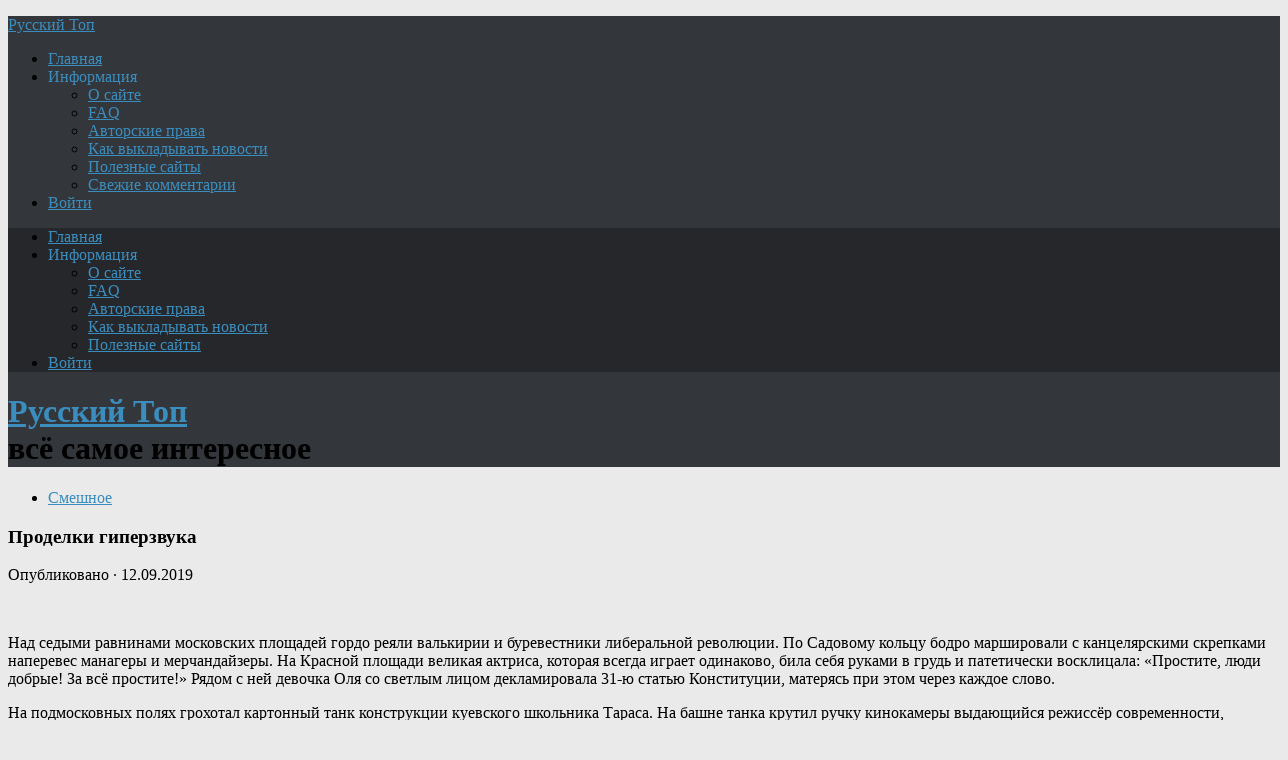

--- FILE ---
content_type: text/html; charset=UTF-8
request_url: https://new.topru.org/prodelki-giperzvuka/
body_size: 27444
content:
<!DOCTYPE html>
<html class="no-js" lang="ru-RU">
<head>
<meta charset="UTF-8">
<meta name="viewport" content="width=device-width, initial-scale=1.0">
<meta name="keywords" content="новости, политика, криминал, история, интернет, военное, news, топ, русский, Путин, Россия, авто, мото, США.">
<meta name="description" content="Русский Топ: самое интересное про Россию и весь мир. Новости, политика, криминал, история, интернет, курьёзы, актуальные комментарии - Лавров расскажет, зачем нужна армия, авиация и флот - Шойгу покажет.">	
<!--ABA385FC8A4801DA036CAF4948D16602-->

<title>Проделки гиперзвука &#8212; Русский Топ</title>
<meta name='robots' content='max-image-preview:large' />
<script>document.documentElement.className = document.documentElement.className.replace("no-js","js");</script>
<link rel="alternate" type="application/rss+xml" title="Русский Топ &raquo; Лента" href="https://new.topru.org/feed/" />
<link rel="alternate" type="application/rss+xml" title="Русский Топ &raquo; Лента комментариев" href="https://new.topru.org/comments/feed/" />
<link rel="alternate" type="application/rss+xml" title="Русский Топ &raquo; Лента комментариев к &laquo;Проделки гиперзвука&raquo;" href="https://new.topru.org/prodelki-giperzvuka/feed/" />
<style id='wp-img-auto-sizes-contain-inline-css' type='text/css'>
img:is([sizes=auto i],[sizes^="auto," i]){contain-intrinsic-size:3000px 1500px}
/*# sourceURL=wp-img-auto-sizes-contain-inline-css */
</style>
<style id='wp-emoji-styles-inline-css' type='text/css'>

	img.wp-smiley, img.emoji {
		display: inline !important;
		border: none !important;
		box-shadow: none !important;
		height: 1em !important;
		width: 1em !important;
		margin: 0 0.07em !important;
		vertical-align: -0.1em !important;
		background: none !important;
		padding: 0 !important;
	}
/*# sourceURL=wp-emoji-styles-inline-css */
</style>
<style id='classic-theme-styles-inline-css' type='text/css'>
/*! This file is auto-generated */
.wp-block-button__link{color:#fff;background-color:#32373c;border-radius:9999px;box-shadow:none;text-decoration:none;padding:calc(.667em + 2px) calc(1.333em + 2px);font-size:1.125em}.wp-block-file__button{background:#32373c;color:#fff;text-decoration:none}
/*# sourceURL=/wp-includes/css/classic-themes.min.css */
</style>
<link rel='stylesheet' id='hueman-main-style-css' href='https://new.topru.org/wp-content/themes/r-man/assets/front/css/main.css?ver=3.3.37f' type='text/css' media='all' />
<style id='hueman-main-style-inline-css' type='text/css'>
body { font-family:Georgia, serif;font-size:1.00rem }
@media only screen and (min-width: 720px) {
        .nav > li { font-size:1.00rem; }
      }
.sidebar .widget { padding-left: 20px; padding-right: 20px; padding-top: 20px; }
::selection { background-color: #3b8dbd; }
::-moz-selection { background-color: #3b8dbd; }
a,
.themeform label .required,
#flexslider-featured .flex-direction-nav .flex-next:hover,
#flexslider-featured .flex-direction-nav .flex-prev:hover,
.post-hover:hover .post-title a,
.post-title a:hover,
.sidebar.s1 .post-nav li a:hover i,
.content .post-nav li a:hover i,
.post-related a:hover,
.sidebar.s1 .widget_rss ul li a,
#footer .widget_rss ul li a,
.sidebar.s1 .widget_calendar a,
#footer .widget_calendar a,
.sidebar.s1 .alx-tab .tab-item-category a,
.sidebar.s1 .alx-posts .post-item-category a,
.sidebar.s1 .alx-tab li:hover .tab-item-title a,
.sidebar.s1 .alx-tab li:hover .tab-item-comment a,
.sidebar.s1 .alx-posts li:hover .post-item-title a,
#footer .alx-tab .tab-item-category a,
#footer .alx-posts .post-item-category a,
#footer .alx-tab li:hover .tab-item-title a,
#footer .alx-tab li:hover .tab-item-comment a,
#footer .alx-posts li:hover .post-item-title a,
.comment-tabs li.active a,
.comment-awaiting-moderation,
.child-menu a:hover,
.child-menu .current_page_item > a,
.wp-pagenavi a{ color: #3b8dbd; }

.themeform input[type="submit"],
.themeform button[type="submit"],
.sidebar.s1 .sidebar-top,
.sidebar.s1 .sidebar-toggle,
#flexslider-featured .flex-control-nav li a.flex-active,
.post-tags a:hover,
.sidebar.s1 .widget_calendar caption,
#footer .widget_calendar caption,
.author-bio .bio-avatar:after,
.commentlist li.bypostauthor > .comment-body:after,
.commentlist li.comment-author-admin > .comment-body:after{ background-color: #3b8dbd; }

.post-format .format-container { border-color: #3b8dbd; }
.sidebar.s1 .alx-tabs-nav li.active a,
#footer .alx-tabs-nav li.active a,
.comment-tabs li.active a,
.wp-pagenavi a:hover,
.wp-pagenavi a:active,
.wp-pagenavi span.current{ border-bottom-color: #3b8dbd!important; }

.sidebar.s2 .post-nav li a:hover i,
.sidebar.s2 .widget_rss ul li a,
.sidebar.s2 .widget_calendar a,
.sidebar.s2 .alx-tab .tab-item-category a,
.sidebar.s2 .alx-posts .post-item-category a,
.sidebar.s2 .alx-tab li:hover .tab-item-title a,
.sidebar.s2 .alx-tab li:hover .tab-item-comment a,
.sidebar.s2 .alx-posts li:hover .post-item-title a { color: #82b965; }

.sidebar.s2 .sidebar-top,
.sidebar.s2 .sidebar-toggle,
.post-comments,
.jp-play-bar,
.jp-volume-bar-value,
.sidebar.s2 .widget_calendar caption{ background-color: #82b965; }

.sidebar.s2 .alx-tabs-nav li.active a { border-bottom-color: #82b965; }
.post-comments span:before { border-right-color: #82b965; }
      
.search-expand,
              #nav-topbar.nav-container { background-color: #26272b}
@media only screen and (min-width: 720px) {
                #nav-topbar .nav ul { background-color: #26272b; }
              }
.is-scrolled #header .nav-container.desktop-sticky,
              .is-scrolled #header .search-expand { background-color: #26272b; background-color: rgba(38,39,43,0.90) }
.is-scrolled .topbar-transparent #nav-topbar.desktop-sticky .nav ul { background-color: #26272b; background-color: rgba(38,39,43,0.95) }
#header { background-color: #33363b; }
@media only screen and (min-width: 720px) {
  #nav-header .nav ul { background-color: #33363b; }
}
        
#header #nav-mobile { background-color: #33363b; }
.is-scrolled #header #nav-mobile { background-color: #33363b; background-color: rgba(51,54,59,0.90) }
#nav-header.nav-container, #main-header-search .search-expand { background-color: ; }
@media only screen and (min-width: 720px) {
  #nav-header .nav ul { background-color: ; }
}
        
.site-title a img { max-height: 40px; }
img { -webkit-border-radius: 6px; border-radius: 6px; }
body { background-color: #eaeaea; }
/*# sourceURL=hueman-main-style-inline-css */
</style>
<link rel='stylesheet' id='hueman-font-awesome-css' href='https://new.topru.org/wp-content/themes/r-man/assets/front/css/dev-font-awesome.css?ver=3.3.37f' type='text/css' media='all' />
<link rel='stylesheet' id='wpdiscuz-frontend-css-css' href='https://new.topru.org/wp-content/plugins/wpdiscuz/themes/default/style.css?ver=7.6.45' type='text/css' media='all' />
<style id='wpdiscuz-frontend-css-inline-css' type='text/css'>
 #wpdcom .wpd-blog-administrator .wpd-comment-label{color:#ffffff;background-color:#3B8BBD;border:none}#wpdcom .wpd-blog-administrator .wpd-comment-author, #wpdcom .wpd-blog-administrator .wpd-comment-author a{color:#3B8BBD}#wpdcom.wpd-layout-1 .wpd-comment .wpd-blog-administrator .wpd-avatar img{border-color:#3B8BBD}#wpdcom.wpd-layout-2 .wpd-comment.wpd-reply .wpd-comment-wrap.wpd-blog-administrator{border-left:3px solid #3B8BBD}#wpdcom.wpd-layout-2 .wpd-comment .wpd-blog-administrator .wpd-avatar img{border-bottom-color:#3B8BBD}#wpdcom.wpd-layout-3 .wpd-blog-administrator .wpd-comment-subheader{border-top:1px dashed #3B8BBD}#wpdcom.wpd-layout-3 .wpd-reply .wpd-blog-administrator .wpd-comment-right{border-left:1px solid #3B8BBD}#wpdcom .wpd-blog-author .wpd-comment-label{color:#ffffff;background-color:#3B8BBD;border:none}#wpdcom .wpd-blog-author .wpd-comment-author, #wpdcom .wpd-blog-author .wpd-comment-author a{color:#3B8BBD}#wpdcom.wpd-layout-1 .wpd-comment .wpd-blog-author .wpd-avatar img{border-color:#3B8BBD}#wpdcom.wpd-layout-2 .wpd-comment .wpd-blog-author .wpd-avatar img{border-bottom-color:#3B8BBD}#wpdcom.wpd-layout-3 .wpd-blog-author .wpd-comment-subheader{border-top:1px dashed #3B8BBD}#wpdcom.wpd-layout-3 .wpd-reply .wpd-blog-author .wpd-comment-right{border-left:1px solid #3B8BBD}#wpdcom .wpd-blog-contributor .wpd-comment-label{color:#ffffff;background-color:#3B8BBD;border:none}#wpdcom .wpd-blog-contributor .wpd-comment-author, #wpdcom .wpd-blog-contributor .wpd-comment-author a{color:#3B8BBD}#wpdcom.wpd-layout-1 .wpd-comment .wpd-blog-contributor .wpd-avatar img{border-color:#3B8BBD}#wpdcom.wpd-layout-2 .wpd-comment .wpd-blog-contributor .wpd-avatar img{border-bottom-color:#3B8BBD}#wpdcom.wpd-layout-3 .wpd-blog-contributor .wpd-comment-subheader{border-top:1px dashed #3B8BBD}#wpdcom.wpd-layout-3 .wpd-reply .wpd-blog-contributor .wpd-comment-right{border-left:1px solid #3B8BBD}#wpdcom .wpd-blog-editor .wpd-comment-label{color:#ffffff;background-color:#3B8BBD;border:none}#wpdcom .wpd-blog-editor .wpd-comment-author, #wpdcom .wpd-blog-editor .wpd-comment-author a{color:#3B8BBD}#wpdcom.wpd-layout-1 .wpd-comment .wpd-blog-editor .wpd-avatar img{border-color:#3B8BBD}#wpdcom.wpd-layout-2 .wpd-comment.wpd-reply .wpd-comment-wrap.wpd-blog-editor{border-left:3px solid #3B8BBD}#wpdcom.wpd-layout-2 .wpd-comment .wpd-blog-editor .wpd-avatar img{border-bottom-color:#3B8BBD}#wpdcom.wpd-layout-3 .wpd-blog-editor .wpd-comment-subheader{border-top:1px dashed #3B8BBD}#wpdcom.wpd-layout-3 .wpd-reply .wpd-blog-editor .wpd-comment-right{border-left:1px solid #3B8BBD}#wpdcom .wpd-blog-subscriber .wpd-comment-label{color:#ffffff;background-color:#3B8BBD;border:none}#wpdcom .wpd-blog-subscriber .wpd-comment-author, #wpdcom .wpd-blog-subscriber .wpd-comment-author a{color:#3B8BBD}#wpdcom.wpd-layout-2 .wpd-comment .wpd-blog-subscriber .wpd-avatar img{border-bottom-color:#3B8BBD}#wpdcom.wpd-layout-3 .wpd-blog-subscriber .wpd-comment-subheader{border-top:1px dashed #3B8BBD}#wpdcom .wpd-blog-author2 .wpd-comment-label{color:#ffffff;background-color:#00B38F;border:none}#wpdcom .wpd-blog-author2 .wpd-comment-author, #wpdcom .wpd-blog-author2 .wpd-comment-author a{color:#00B38F}#wpdcom.wpd-layout-1 .wpd-comment .wpd-blog-author2 .wpd-avatar img{border-color:#00B38F}#wpdcom.wpd-layout-2 .wpd-comment .wpd-blog-author2 .wpd-avatar img{border-bottom-color:#00B38F}#wpdcom.wpd-layout-3 .wpd-blog-author2 .wpd-comment-subheader{border-top:1px dashed #00B38F}#wpdcom.wpd-layout-3 .wpd-reply .wpd-blog-author2 .wpd-comment-right{border-left:1px solid #00B38F}#wpdcom .wpd-blog-need-confirm .wpd-comment-label{color:#ffffff;background-color:#00B38F;border:none}#wpdcom .wpd-blog-need-confirm .wpd-comment-author, #wpdcom .wpd-blog-need-confirm .wpd-comment-author a{color:#00B38F}#wpdcom.wpd-layout-1 .wpd-comment .wpd-blog-need-confirm .wpd-avatar img{border-color:#00B38F}#wpdcom.wpd-layout-2 .wpd-comment .wpd-blog-need-confirm .wpd-avatar img{border-bottom-color:#00B38F}#wpdcom.wpd-layout-3 .wpd-blog-need-confirm .wpd-comment-subheader{border-top:1px dashed #00B38F}#wpdcom.wpd-layout-3 .wpd-reply .wpd-blog-need-confirm .wpd-comment-right{border-left:1px solid #00B38F}#wpdcom .wpd-blog-banned .wpd-comment-label{color:#ffffff;background-color:#B30055;border:none}#wpdcom .wpd-blog-banned .wpd-comment-author, #wpdcom .wpd-blog-banned .wpd-comment-author a{color:#B30055}#wpdcom.wpd-layout-1 .wpd-comment .wpd-blog-banned .wpd-avatar img{border-color:#B30055}#wpdcom.wpd-layout-2 .wpd-comment .wpd-blog-banned .wpd-avatar img{border-bottom-color:#B30055}#wpdcom.wpd-layout-3 .wpd-blog-banned .wpd-comment-subheader{border-top:1px dashed #B30055}#wpdcom.wpd-layout-3 .wpd-reply .wpd-blog-banned .wpd-comment-right{border-left:1px solid #B30055}#wpdcom .wpd-blog-pending .wpd-comment-label{color:#ffffff;background-color:#00B38F;border:none}#wpdcom .wpd-blog-pending .wpd-comment-author, #wpdcom .wpd-blog-pending .wpd-comment-author a{color:#00B38F}#wpdcom.wpd-layout-1 .wpd-comment .wpd-blog-pending .wpd-avatar img{border-color:#00B38F}#wpdcom.wpd-layout-2 .wpd-comment .wpd-blog-pending .wpd-avatar img{border-bottom-color:#00B38F}#wpdcom.wpd-layout-3 .wpd-blog-pending .wpd-comment-subheader{border-top:1px dashed #00B38F}#wpdcom.wpd-layout-3 .wpd-reply .wpd-blog-pending .wpd-comment-right{border-left:1px solid #00B38F}#wpdcom .wpd-blog-post_author .wpd-comment-label{color:#ffffff;background-color:#3B8BBD;border:none}#wpdcom .wpd-blog-post_author .wpd-comment-author, #wpdcom .wpd-blog-post_author .wpd-comment-author a{color:#3B8BBD}#wpdcom .wpd-blog-post_author .wpd-avatar img{border-color:#3B8BBD}#wpdcom.wpd-layout-1 .wpd-comment .wpd-blog-post_author .wpd-avatar img{border-color:#3B8BBD}#wpdcom.wpd-layout-2 .wpd-comment.wpd-reply .wpd-comment-wrap.wpd-blog-post_author{border-left:3px solid #3B8BBD}#wpdcom.wpd-layout-2 .wpd-comment .wpd-blog-post_author .wpd-avatar img{border-bottom-color:#3B8BBD}#wpdcom.wpd-layout-3 .wpd-blog-post_author .wpd-comment-subheader{border-top:1px dashed #3B8BBD}#wpdcom.wpd-layout-3 .wpd-reply .wpd-blog-post_author .wpd-comment-right{border-left:1px solid #3B8BBD}#wpdcom .wpd-blog-guest .wpd-comment-label{color:#ffffff;background-color:#D4970D;border:none}#wpdcom .wpd-blog-guest .wpd-comment-author, #wpdcom .wpd-blog-guest .wpd-comment-author a{color:#D4970D}#wpdcom.wpd-layout-3 .wpd-blog-guest .wpd-comment-subheader{border-top:1px dashed #D4970D}#comments, #respond, .comments-area, #wpdcom{}#wpdcom .ql-editor > *{color:#777777}#wpdcom .ql-editor::before{}#wpdcom .ql-toolbar{border:1px solid #DDDDDD;border-top:none}#wpdcom .ql-container{border:1px solid #DDDDDD;border-bottom:none}#wpdcom .wpd-form-row .wpdiscuz-item input[type="text"], #wpdcom .wpd-form-row .wpdiscuz-item input[type="email"], #wpdcom .wpd-form-row .wpdiscuz-item input[type="url"], #wpdcom .wpd-form-row .wpdiscuz-item input[type="color"], #wpdcom .wpd-form-row .wpdiscuz-item input[type="date"], #wpdcom .wpd-form-row .wpdiscuz-item input[type="datetime"], #wpdcom .wpd-form-row .wpdiscuz-item input[type="datetime-local"], #wpdcom .wpd-form-row .wpdiscuz-item input[type="month"], #wpdcom .wpd-form-row .wpdiscuz-item input[type="number"], #wpdcom .wpd-form-row .wpdiscuz-item input[type="time"], #wpdcom textarea, #wpdcom select{border:1px solid #DDDDDD;color:#777777}#wpdcom .wpd-form-row .wpdiscuz-item textarea{border:1px solid #DDDDDD}#wpdcom input::placeholder, #wpdcom textarea::placeholder, #wpdcom input::-moz-placeholder, #wpdcom textarea::-webkit-input-placeholder{}#wpdcom .wpd-comment-text{color:#777777}#wpdcom .wpd-thread-head .wpd-thread-info{border-bottom:2px solid #3B8BBD}#wpdcom .wpd-thread-head .wpd-thread-info.wpd-reviews-tab svg{fill:#3B8BBD}#wpdcom .wpd-thread-head .wpdiscuz-user-settings{border-bottom:2px solid #3B8BBD}#wpdcom .wpd-thread-head .wpdiscuz-user-settings:hover{color:#3B8BBD}#wpdcom .wpd-comment .wpd-follow-link:hover{color:#3B8BBD}#wpdcom .wpd-comment-status .wpd-sticky{color:#3B8BBD}#wpdcom .wpd-thread-filter .wpdf-active{color:#3B8BBD;border-bottom-color:#3B8BBD}#wpdcom .wpd-comment-info-bar{border:1px dashed #63a3cb;background:#ecf4f9}#wpdcom .wpd-comment-info-bar .wpd-current-view i{color:#3B8BBD}#wpdcom .wpd-filter-view-all:hover{background:#3B8BBD}#wpdcom .wpdiscuz-item .wpdiscuz-rating > label{color:#DDDDDD}#wpdcom .wpdiscuz-item .wpdiscuz-rating:not(:checked) > label:hover, .wpdiscuz-rating:not(:checked) > label:hover ~ label{}#wpdcom .wpdiscuz-item .wpdiscuz-rating > input ~ label:hover, #wpdcom .wpdiscuz-item .wpdiscuz-rating > input:not(:checked) ~ label:hover ~ label, #wpdcom .wpdiscuz-item .wpdiscuz-rating > input:not(:checked) ~ label:hover ~ label{color:#FFED85}#wpdcom .wpdiscuz-item .wpdiscuz-rating > input:checked ~ label:hover, #wpdcom .wpdiscuz-item .wpdiscuz-rating > input:checked ~ label:hover, #wpdcom .wpdiscuz-item .wpdiscuz-rating > label:hover ~ input:checked ~ label, #wpdcom .wpdiscuz-item .wpdiscuz-rating > input:checked + label:hover ~ label, #wpdcom .wpdiscuz-item .wpdiscuz-rating > input:checked ~ label:hover ~ label, .wpd-custom-field .wcf-active-star, #wpdcom .wpdiscuz-item .wpdiscuz-rating > input:checked ~ label{color:#FFD700}#wpd-post-rating .wpd-rating-wrap .wpd-rating-stars svg .wpd-star{fill:#DDDDDD}#wpd-post-rating .wpd-rating-wrap .wpd-rating-stars svg .wpd-active{fill:#FFD700}#wpd-post-rating .wpd-rating-wrap .wpd-rate-starts svg .wpd-star{fill:#DDDDDD}#wpd-post-rating .wpd-rating-wrap .wpd-rate-starts:hover svg .wpd-star{fill:#FFED85}#wpd-post-rating.wpd-not-rated .wpd-rating-wrap .wpd-rate-starts svg:hover ~ svg .wpd-star{fill:#DDDDDD}.wpdiscuz-post-rating-wrap .wpd-rating .wpd-rating-wrap .wpd-rating-stars svg .wpd-star{fill:#DDDDDD}.wpdiscuz-post-rating-wrap .wpd-rating .wpd-rating-wrap .wpd-rating-stars svg .wpd-active{fill:#FFD700}#wpdcom .wpd-comment .wpd-follow-active{color:#ff7a00}#wpdcom .page-numbers{color:#555;border:#555 1px solid}#wpdcom span.current{background:#555}#wpdcom.wpd-layout-1 .wpd-new-loaded-comment > .wpd-comment-wrap > .wpd-comment-right{background:#FFFAD6}#wpdcom.wpd-layout-2 .wpd-new-loaded-comment.wpd-comment > .wpd-comment-wrap > .wpd-comment-right{background:#FFFAD6}#wpdcom.wpd-layout-2 .wpd-new-loaded-comment.wpd-comment.wpd-reply > .wpd-comment-wrap > .wpd-comment-right{background:transparent}#wpdcom.wpd-layout-2 .wpd-new-loaded-comment.wpd-comment.wpd-reply > .wpd-comment-wrap{background:#FFFAD6}#wpdcom.wpd-layout-3 .wpd-new-loaded-comment.wpd-comment > .wpd-comment-wrap > .wpd-comment-right{background:#FFFAD6}#wpdcom .wpd-follow:hover i, #wpdcom .wpd-unfollow:hover i, #wpdcom .wpd-comment .wpd-follow-active:hover i{color:#3B8BBD}#wpdcom .wpdiscuz-readmore{cursor:pointer;color:#3B8BBD}.wpd-custom-field .wcf-pasiv-star, #wpcomm .wpdiscuz-item .wpdiscuz-rating > label{color:#DDDDDD}.wpd-wrapper .wpd-list-item.wpd-active{border-top:3px solid #3B8BBD}#wpdcom.wpd-layout-2 .wpd-comment.wpd-reply.wpd-unapproved-comment .wpd-comment-wrap{border-left:3px solid #FFFAD6}#wpdcom.wpd-layout-3 .wpd-comment.wpd-reply.wpd-unapproved-comment .wpd-comment-right{border-left:1px solid #FFFAD6}#wpdcom .wpd-prim-button{background-color:#555555;color:#FFFFFF}#wpdcom .wpd_label__check i.wpdicon-on{color:#555555;border:1px solid #aaaaaa}#wpd-bubble-wrapper #wpd-bubble-all-comments-count{color:#1DB99A}#wpd-bubble-wrapper > div{background-color:#1DB99A}#wpd-bubble-wrapper > #wpd-bubble #wpd-bubble-add-message{background-color:#1DB99A}#wpd-bubble-wrapper > #wpd-bubble #wpd-bubble-add-message::before{border-left-color:#1DB99A;border-right-color:#1DB99A}#wpd-bubble-wrapper.wpd-right-corner > #wpd-bubble #wpd-bubble-add-message::before{border-left-color:#1DB99A;border-right-color:#1DB99A}.wpd-inline-icon-wrapper path.wpd-inline-icon-first{fill:#1DB99A}.wpd-inline-icon-count{background-color:#1DB99A}.wpd-inline-icon-count::before{border-right-color:#1DB99A}.wpd-inline-form-wrapper::before{border-bottom-color:#1DB99A}.wpd-inline-form-question{background-color:#1DB99A}.wpd-inline-form{background-color:#1DB99A}.wpd-last-inline-comments-wrapper{border-color:#1DB99A}.wpd-last-inline-comments-wrapper::before{border-bottom-color:#1DB99A}.wpd-last-inline-comments-wrapper .wpd-view-all-inline-comments{background:#1DB99A}.wpd-last-inline-comments-wrapper .wpd-view-all-inline-comments:hover,.wpd-last-inline-comments-wrapper .wpd-view-all-inline-comments:active,.wpd-last-inline-comments-wrapper .wpd-view-all-inline-comments:focus{background-color:#1DB99A}#wpdcom .ql-snow .ql-tooltip[data-mode="link"]::before{content:"Введите ссылку:"}#wpdcom .ql-snow .ql-tooltip.ql-editing a.ql-action::after{content:"Сохранить"}.comments-area{width:auto}
/*# sourceURL=wpdiscuz-frontend-css-inline-css */
</style>
<link rel='stylesheet' id='wpdiscuz-fa-css' href='https://new.topru.org/wp-content/plugins/wpdiscuz/assets/third-party/font-awesome-5.13.0/css/fa.min.css?ver=7.6.45' type='text/css' media='all' />
<script type="text/javascript" src="https://new.topru.org/wp-content/themes/r-man/assets/front/js/libs/mobile-detect.min.js?ver=6.9" id="mobile-detect-js"></script>
<script type="text/javascript" src="https://new.topru.org/wp-includes/js/jquery/jquery.min.js?ver=3.7.1" id="jquery-core-js"></script>
<script type="text/javascript" src="https://new.topru.org/wp-includes/js/jquery/jquery-migrate.min.js?ver=3.4.1" id="jquery-migrate-js"></script>
<link rel="EditURI" type="application/rsd+xml" title="RSD" href="https://new.topru.org/xmlrpc.php?rsd" />
<meta name="generator" content="WordPress 6.9" />
<link rel="canonical" href="https://new.topru.org/prodelki-giperzvuka/" />
<link rel='shortlink' href='https://new.topru.org/?p=14886' />
<!--[if lt IE 9]>
<script src="https://new.topru.org/wp-content/themes/r-man/assets/front/js/ie/html5shiv-printshiv.min.js"></script>
<script src="https://new.topru.org/wp-content/themes/r-man/assets/front/js/ie/selectivizr.js"></script>
<![endif]-->
<link rel="icon" href="https://new.topru.org/wp-content/uploads/2019/02/cropped-rus3a3a-160x160.jpg" sizes="32x32" />
<link rel="icon" href="https://new.topru.org/wp-content/uploads/2019/02/cropped-rus3a3a.jpg" sizes="192x192" />
<link rel="apple-touch-icon" href="https://new.topru.org/wp-content/uploads/2019/02/cropped-rus3a3a.jpg" />
<meta name="msapplication-TileImage" content="https://new.topru.org/wp-content/uploads/2019/02/cropped-rus3a3a.jpg" />
		<style type="text/css" id="wp-custom-css">
			/*For CSS customizations, it is recommended to modify the style.css file of a child theme.
http//codex.wordpress.org/Child_Themes
*/
body { width: 100%; }
		</style>
		<style id='global-styles-inline-css' type='text/css'>
:root{--wp--preset--aspect-ratio--square: 1;--wp--preset--aspect-ratio--4-3: 4/3;--wp--preset--aspect-ratio--3-4: 3/4;--wp--preset--aspect-ratio--3-2: 3/2;--wp--preset--aspect-ratio--2-3: 2/3;--wp--preset--aspect-ratio--16-9: 16/9;--wp--preset--aspect-ratio--9-16: 9/16;--wp--preset--color--black: #000000;--wp--preset--color--cyan-bluish-gray: #abb8c3;--wp--preset--color--white: #ffffff;--wp--preset--color--pale-pink: #f78da7;--wp--preset--color--vivid-red: #cf2e2e;--wp--preset--color--luminous-vivid-orange: #ff6900;--wp--preset--color--luminous-vivid-amber: #fcb900;--wp--preset--color--light-green-cyan: #7bdcb5;--wp--preset--color--vivid-green-cyan: #00d084;--wp--preset--color--pale-cyan-blue: #8ed1fc;--wp--preset--color--vivid-cyan-blue: #0693e3;--wp--preset--color--vivid-purple: #9b51e0;--wp--preset--gradient--vivid-cyan-blue-to-vivid-purple: linear-gradient(135deg,rgb(6,147,227) 0%,rgb(155,81,224) 100%);--wp--preset--gradient--light-green-cyan-to-vivid-green-cyan: linear-gradient(135deg,rgb(122,220,180) 0%,rgb(0,208,130) 100%);--wp--preset--gradient--luminous-vivid-amber-to-luminous-vivid-orange: linear-gradient(135deg,rgb(252,185,0) 0%,rgb(255,105,0) 100%);--wp--preset--gradient--luminous-vivid-orange-to-vivid-red: linear-gradient(135deg,rgb(255,105,0) 0%,rgb(207,46,46) 100%);--wp--preset--gradient--very-light-gray-to-cyan-bluish-gray: linear-gradient(135deg,rgb(238,238,238) 0%,rgb(169,184,195) 100%);--wp--preset--gradient--cool-to-warm-spectrum: linear-gradient(135deg,rgb(74,234,220) 0%,rgb(151,120,209) 20%,rgb(207,42,186) 40%,rgb(238,44,130) 60%,rgb(251,105,98) 80%,rgb(254,248,76) 100%);--wp--preset--gradient--blush-light-purple: linear-gradient(135deg,rgb(255,206,236) 0%,rgb(152,150,240) 100%);--wp--preset--gradient--blush-bordeaux: linear-gradient(135deg,rgb(254,205,165) 0%,rgb(254,45,45) 50%,rgb(107,0,62) 100%);--wp--preset--gradient--luminous-dusk: linear-gradient(135deg,rgb(255,203,112) 0%,rgb(199,81,192) 50%,rgb(65,88,208) 100%);--wp--preset--gradient--pale-ocean: linear-gradient(135deg,rgb(255,245,203) 0%,rgb(182,227,212) 50%,rgb(51,167,181) 100%);--wp--preset--gradient--electric-grass: linear-gradient(135deg,rgb(202,248,128) 0%,rgb(113,206,126) 100%);--wp--preset--gradient--midnight: linear-gradient(135deg,rgb(2,3,129) 0%,rgb(40,116,252) 100%);--wp--preset--font-size--small: 13px;--wp--preset--font-size--medium: 20px;--wp--preset--font-size--large: 36px;--wp--preset--font-size--x-large: 42px;--wp--preset--spacing--20: 0.44rem;--wp--preset--spacing--30: 0.67rem;--wp--preset--spacing--40: 1rem;--wp--preset--spacing--50: 1.5rem;--wp--preset--spacing--60: 2.25rem;--wp--preset--spacing--70: 3.38rem;--wp--preset--spacing--80: 5.06rem;--wp--preset--shadow--natural: 6px 6px 9px rgba(0, 0, 0, 0.2);--wp--preset--shadow--deep: 12px 12px 50px rgba(0, 0, 0, 0.4);--wp--preset--shadow--sharp: 6px 6px 0px rgba(0, 0, 0, 0.2);--wp--preset--shadow--outlined: 6px 6px 0px -3px rgb(255, 255, 255), 6px 6px rgb(0, 0, 0);--wp--preset--shadow--crisp: 6px 6px 0px rgb(0, 0, 0);}:where(.is-layout-flex){gap: 0.5em;}:where(.is-layout-grid){gap: 0.5em;}body .is-layout-flex{display: flex;}.is-layout-flex{flex-wrap: wrap;align-items: center;}.is-layout-flex > :is(*, div){margin: 0;}body .is-layout-grid{display: grid;}.is-layout-grid > :is(*, div){margin: 0;}:where(.wp-block-columns.is-layout-flex){gap: 2em;}:where(.wp-block-columns.is-layout-grid){gap: 2em;}:where(.wp-block-post-template.is-layout-flex){gap: 1.25em;}:where(.wp-block-post-template.is-layout-grid){gap: 1.25em;}.has-black-color{color: var(--wp--preset--color--black) !important;}.has-cyan-bluish-gray-color{color: var(--wp--preset--color--cyan-bluish-gray) !important;}.has-white-color{color: var(--wp--preset--color--white) !important;}.has-pale-pink-color{color: var(--wp--preset--color--pale-pink) !important;}.has-vivid-red-color{color: var(--wp--preset--color--vivid-red) !important;}.has-luminous-vivid-orange-color{color: var(--wp--preset--color--luminous-vivid-orange) !important;}.has-luminous-vivid-amber-color{color: var(--wp--preset--color--luminous-vivid-amber) !important;}.has-light-green-cyan-color{color: var(--wp--preset--color--light-green-cyan) !important;}.has-vivid-green-cyan-color{color: var(--wp--preset--color--vivid-green-cyan) !important;}.has-pale-cyan-blue-color{color: var(--wp--preset--color--pale-cyan-blue) !important;}.has-vivid-cyan-blue-color{color: var(--wp--preset--color--vivid-cyan-blue) !important;}.has-vivid-purple-color{color: var(--wp--preset--color--vivid-purple) !important;}.has-black-background-color{background-color: var(--wp--preset--color--black) !important;}.has-cyan-bluish-gray-background-color{background-color: var(--wp--preset--color--cyan-bluish-gray) !important;}.has-white-background-color{background-color: var(--wp--preset--color--white) !important;}.has-pale-pink-background-color{background-color: var(--wp--preset--color--pale-pink) !important;}.has-vivid-red-background-color{background-color: var(--wp--preset--color--vivid-red) !important;}.has-luminous-vivid-orange-background-color{background-color: var(--wp--preset--color--luminous-vivid-orange) !important;}.has-luminous-vivid-amber-background-color{background-color: var(--wp--preset--color--luminous-vivid-amber) !important;}.has-light-green-cyan-background-color{background-color: var(--wp--preset--color--light-green-cyan) !important;}.has-vivid-green-cyan-background-color{background-color: var(--wp--preset--color--vivid-green-cyan) !important;}.has-pale-cyan-blue-background-color{background-color: var(--wp--preset--color--pale-cyan-blue) !important;}.has-vivid-cyan-blue-background-color{background-color: var(--wp--preset--color--vivid-cyan-blue) !important;}.has-vivid-purple-background-color{background-color: var(--wp--preset--color--vivid-purple) !important;}.has-black-border-color{border-color: var(--wp--preset--color--black) !important;}.has-cyan-bluish-gray-border-color{border-color: var(--wp--preset--color--cyan-bluish-gray) !important;}.has-white-border-color{border-color: var(--wp--preset--color--white) !important;}.has-pale-pink-border-color{border-color: var(--wp--preset--color--pale-pink) !important;}.has-vivid-red-border-color{border-color: var(--wp--preset--color--vivid-red) !important;}.has-luminous-vivid-orange-border-color{border-color: var(--wp--preset--color--luminous-vivid-orange) !important;}.has-luminous-vivid-amber-border-color{border-color: var(--wp--preset--color--luminous-vivid-amber) !important;}.has-light-green-cyan-border-color{border-color: var(--wp--preset--color--light-green-cyan) !important;}.has-vivid-green-cyan-border-color{border-color: var(--wp--preset--color--vivid-green-cyan) !important;}.has-pale-cyan-blue-border-color{border-color: var(--wp--preset--color--pale-cyan-blue) !important;}.has-vivid-cyan-blue-border-color{border-color: var(--wp--preset--color--vivid-cyan-blue) !important;}.has-vivid-purple-border-color{border-color: var(--wp--preset--color--vivid-purple) !important;}.has-vivid-cyan-blue-to-vivid-purple-gradient-background{background: var(--wp--preset--gradient--vivid-cyan-blue-to-vivid-purple) !important;}.has-light-green-cyan-to-vivid-green-cyan-gradient-background{background: var(--wp--preset--gradient--light-green-cyan-to-vivid-green-cyan) !important;}.has-luminous-vivid-amber-to-luminous-vivid-orange-gradient-background{background: var(--wp--preset--gradient--luminous-vivid-amber-to-luminous-vivid-orange) !important;}.has-luminous-vivid-orange-to-vivid-red-gradient-background{background: var(--wp--preset--gradient--luminous-vivid-orange-to-vivid-red) !important;}.has-very-light-gray-to-cyan-bluish-gray-gradient-background{background: var(--wp--preset--gradient--very-light-gray-to-cyan-bluish-gray) !important;}.has-cool-to-warm-spectrum-gradient-background{background: var(--wp--preset--gradient--cool-to-warm-spectrum) !important;}.has-blush-light-purple-gradient-background{background: var(--wp--preset--gradient--blush-light-purple) !important;}.has-blush-bordeaux-gradient-background{background: var(--wp--preset--gradient--blush-bordeaux) !important;}.has-luminous-dusk-gradient-background{background: var(--wp--preset--gradient--luminous-dusk) !important;}.has-pale-ocean-gradient-background{background: var(--wp--preset--gradient--pale-ocean) !important;}.has-electric-grass-gradient-background{background: var(--wp--preset--gradient--electric-grass) !important;}.has-midnight-gradient-background{background: var(--wp--preset--gradient--midnight) !important;}.has-small-font-size{font-size: var(--wp--preset--font-size--small) !important;}.has-medium-font-size{font-size: var(--wp--preset--font-size--medium) !important;}.has-large-font-size{font-size: var(--wp--preset--font-size--large) !important;}.has-x-large-font-size{font-size: var(--wp--preset--font-size--x-large) !important;}
/*# sourceURL=global-styles-inline-css */
</style>
</head>

<body class="wp-singular post-template-default single single-post postid-14886 single-format-image wp-theme-r-man col-3cm full-width topbar-enabled mobile-sidebar-hide-s1 header-desktop-sticky chrome">
<!--LiveInternet counter--><script type="text/javascript">
new Image().src = "//counter.yadro.ru/hit?r"+
escape(document.referrer)+((typeof(screen)=="undefined")?"":
";s"+screen.width+"*"+screen.height+"*"+(screen.colorDepth?
screen.colorDepth:screen.pixelDepth))+";u"+escape(document.URL)+
";h"+escape(document.title.substring(0,150))+
";"+Math.random();</script><!--/LiveInternet-->
<!-- Rating Mail.ru counter -->
<script type="text/javascript">
var _tmr = window._tmr || (window._tmr = []);
_tmr.push({id: "3064179", type: "pageView", start: (new Date()).getTime()});
(function (d, w, id) {
  if (d.getElementById(id)) return;
  var ts = d.createElement("script"); ts.type = "text/javascript"; ts.async = true; ts.id = id;
  ts.src = "https://top-fwz1.mail.ru/js/code.js";
  var f = function () {var s = d.getElementsByTagName("script")[0]; s.parentNode.insertBefore(ts, s);};
  if (w.opera == "[object Opera]") { d.addEventListener("DOMContentLoaded", f, false); } else { f(); }
})(document, window, "topmailru-code");
</script><noscript><div>
<img src="https://top-fwz1.mail.ru/counter?id=3064179;js=na" style="border:0;position:absolute;left:-9999px;" alt="Top.Mail.Ru" />
</div></noscript>
<!-- //Rating Mail.ru counter -->		
<div id="wrapper">
<header id="header" class="main-menu-mobile-on one-mobile-menu main_menu header-ads-desktop  topbar-transparent no-header-img">
<nav class="nav-container group mobile-menu  no-menu-assigned" id="nav-mobile" data-menu-id="header-1">
<div class="mobile-title-logo-in-header">
<p class="site-title"><a class="custom-logo-link" href="https://new.topru.org/" rel="home" title="Русский Топ | Главная страница">Русский Топ</a></p>
</div>
        
<div class="ham__navbar-toggler-two collapsed" title="Menu" aria-expanded="false">
<div class="ham__navbar-span-wrapper">
<span class="line line-1"></span>
<span class="line line-2"></span>
<span class="line line-3"></span>
</div></div>
            
<div class="nav-text"></div>
<div class="nav-wrap container">
<ul id="menu-glavnoe-menyu-sajta" class="nav container-inner group"><li id="menu-item-52" class="menu-item menu-item-type-custom menu-item-object-custom current-menu-item current_page_item menu-item-home menu-item-52"><a href="https://new.topru.org/">Главная</a></li>
<li id="menu-item-9339" class="menu-item menu-item-type-custom menu-item-object-custom menu-item-has-children menu-item-9339"><a>Информация</a>
<ul class="sub-menu">
	<li id="menu-item-54" class="menu-item menu-item-type-post_type menu-item-object-page menu-item-54"><a href="/o-sajte/">О сайте</a></li>
	<li id="menu-item-53" class="menu-item menu-item-type-post_type menu-item-object-page menu-item-53"><a href="/faq/">FAQ</a></li>
	<li id="menu-item-2170" class="menu-item menu-item-type-post_type menu-item-object-page menu-item-2170"><a href="/avtorskie-prava/">Авторские права</a></li>
	<li id="menu-item-2171" class="menu-item menu-item-type-post_type menu-item-object-page menu-item-2171"><a href="/o-sajte/kak-vykladyvat-novosti/">Как выкладывать новости</a></li>
	<li id="menu-item-10642" class="menu-item menu-item-type-post_type menu-item-object-page menu-item-10642"><a href="/poleznye-sajty/">Полезные сайты</a></li>
	<li id="menu-item-1067" class="menu-item menu-item-type-post_type menu-item-object-page menu-item-1067"><a href="/svezhie-kommentarii/">Свежие комментарии</a></li>
	</ul>
</li>
		
<li class="menu-item menu-item-type-post_type menu-item-object-page menu-item-704"><a href="/insidelogto/">Войти</a></li>
		
</ul>      </div>
</nav><!--/#nav-topbar--> 
	  
<nav class="nav-container group desktop-menu  " id="nav-topbar" data-menu-id="header-2">
    <div class="nav-text"></div>
  <div class="topbar-toggle-down">
    <i class="fa fa-angle-double-down" aria-hidden="true" data-toggle="down" title="Развернуть меню"></i>
    <i class="fa fa-angle-double-up" aria-hidden="true" data-toggle="up" title="Свернуть меню"></i>
  </div>
  <div class="nav-wrap container">
    <ul id="menu-glavnoe-menyu-sajta-1" class="nav container-inner group"><li class="menu-item menu-item-type-custom menu-item-object-custom current-menu-item current_page_item menu-item-home menu-item-52"><a href="https://new.topru.org/">Главная</a></li>
<li class="menu-item menu-item-type-custom menu-item-object-custom menu-item-has-children menu-item-9339"><a>Информация</a>
<ul class="sub-menu">
	<li class="menu-item menu-item-type-post_type menu-item-object-page menu-item-54"><a href="/o-sajte/">О сайте</a></li>
	<li class="menu-item menu-item-type-post_type menu-item-object-page menu-item-53"><a href="/faq/">FAQ</a></li>
	<li class="menu-item menu-item-type-post_type menu-item-object-page menu-item-2170"><a href="/avtorskie-prava/">Авторские права</a></li>
	<li class="menu-item menu-item-type-post_type menu-item-object-page menu-item-2171"><a href="/kak-vykladyvat-novosti/">Как выкладывать новости</a></li>
	<li class="menu-item menu-item-type-post_type menu-item-object-page menu-item-10642"><a href="/poleznye-sajty/">Полезные сайты</a></li>
</ul>
</li>
		
<li class="menu-item menu-item-type-post_type menu-item-object-page menu-item-704"><a href="/insidelogto/">Войти</a></li>
		
</ul> </div>
<div id="topbar-header-search" class="container">
<div class="container-inner">
			
</div><!--/.container-inner-->
</div><!--/.container-->  
</nav><!--/#nav-topbar-->
	  
<div class="container group">
<div class="container-inner">
<div class="group pad central-header-zone">
<div class="logo-tagline-group">
	<h1><div class="site-title"><a class="custom-logo-link" href="https://new.topru.org/" rel="home" title="Русский Топ | Главная страница">Русский Топ</a></div>
<div class="site-description">всё самое интересное</div></h1>
</div>
</div>
</div><!--/.container-inner-->
</div><!--/.container-->
</header><!--/#header-->

  
  <div class="container" id="page">
    <div class="container-inner">
            <div class="main">
        <div class="main-inner group">
          
              <section class="content">
              <div class="page-title pad group">
          	    		<ul class="meta-single group">
    			<li class="category"><a href="https://new.topru.org/category/humor/" rel="category tag">Смешное</a></li>
    			    		</ul>

    	
    </div><!--/.page-title-->
          <div class="pad group">
              <article class="post-14886 post type-post status-publish format-image has-post-thumbnail hentry category-humor tag-amerika tag-evropa tag-moskva tag-smeshnoe tag-ukraina post_format-post-format-image">
    <div class="post-inner group">

      <h1 class="post-title entry-title">Проделки гиперзвука</h1>
<p class="post-byline">
   <span class="vcard author"> Опубликовано </span> &middot;
            <span class="published">12.09.2019</span>
    
 </p>




  	<div class="post-format">
  		<div class="image-container">
  			<img width="720" height="340" src="https://new.topru.org/wp-content/uploads/2019/09/AKF-006-720x340.jpg" class="attachment-thumb-large size-thumb-large wp-post-image" alt="" decoding="async" fetchpriority="high" srcset="https://new.topru.org/wp-content/uploads/2019/09/AKF-006-720x340.jpg 720w, https://new.topru.org/wp-content/uploads/2019/09/AKF-006-520x245.jpg 520w" sizes="(max-width: 720px) 100vw, 720px" />  		</div>
	</div>






      <div class="clear"></div>

      <div class="entry themeform">
        <div class="entry-inner">
          <p class="--">Над седыми равнинами московских площадей гордо реяли валькирии и буревестники либеральной революции. По Садовому кольцу бодро маршировали с канцелярскими скрепками наперевес манагеры и мерчандайзеры. На Красной площади великая актриса, которая всегда играет одинаково, била себя руками в грудь и патетически восклицала: «Простите, люди добрые! За всё простите!» Рядом с ней девочка Оля со светлым лицом декламировала 31-ю статью Конституции, матерясь при этом через каждое слово.</p>
<p class="--">На подмосковных полях грохотал картонный танк конструкции куевского школьника Тараса. На башне танка крутил ручку кинокамеры выдающийся режиссёр современности, героически отъевшийся в застенках Мордора и поменявший вектор движения с Крыма на Москву. Кинокамера в его руках видала ещё братьев Люмьер, на более современную модель не хватило гривен. Плёнки в камере тоже не было, но разве в этом суть — главное ведь не быть, а казаться! Внутри танка лихорадочно крутил педали от велосипеда невинно убиенный и воскресший талантливый журналист, который надеялся в этом походе разжиться донатами на покупку макаронинок для своих голодающих детишек.</p>
<p class="--">Рядом с танком гарцевал на деревянной лошадке корявый польский улан Якуб, распевавший во весь голос: «Jeszcze Polska nie zginęła!»</p>
<p class="--">В обозе наступающей армии вяло переругивались два кандидата на пост Владыки Мордора. Миша Паниковский бравировал своим опытом шитья варежек, а Лёша Балаганов — борьбой с коррупцией. Их временами одёргивали то советник из европ мусью Шалтай, то куратор из Залужья мистер Болтай.</p>
<p class="--">Болтающаяся стрелка осциллографа уверенно указывала на бурю, если не на ураган.</p>
<p class="--">Казалось бы, тёмному Мордору пришёл конец. И вот уже седой одуванчик возопил в жестяной рупор: «Мы здесь власти!» Да не тут-то было! От кремлёвских стен понеслось громкое эхо: «Закройте пасти!» Мощная гиперзвуковая волна разом снесла с небесных высот валькирий и буревестников, которые жёлтыми утками и коричневыми селезнями попадали на седые равнины московских площадей. Бравые бурятские дворники бросали тушки в мусорные контейнеры, восклицая при этом: «Какой вонючий птичка, однако!» Увидев такое, две дамы на Красной площади впали в когнитивный диссонанс и побежали отмаливать грехи к Василию Блаженному.</p>
<p class="--">Достигнув Садового кольца гиперзвук заставил бравых манагеров и мерчандайзеров в панике разбежаться по офисам, где они в едином порыве зашхерились под плинтусами. Бравые бурятские дворники, собрав скрепки, мигом выполнили месячный план по сбору металлома.</p>
<p class="--">На подмосковных полях гиперзвук подхватил мощным домкратом улана Якуба с деревянной лошадкой и картонный танк. Кинокамеру гиперзвук не подхватил, её позднее в качестве подарка доброй воли возвратили в Париж. Улан благополучно приземлился в Варшаве, лошадка не пострадала. Улана сделали национальным хероем, а лошадку поместили в музей. Картонный танк с двумя персонажами упал на Майдан Незалежности и развалился. Персонажи отделались лёгкими ушибами и сперва стали Героями Украины, а потом попали в секретную тюрьму СБУ, потому как доблестная секретная служба признала их тайными агентами Мордора, покусившимися на целостность Майдана Незалежности.</p>
<p class="--">Мишу Паниковского и Лёшу Балаганова славное ЦРУ через заднее крыльцо и товароведа обувного отдела (спящего резидента прежневских времён) эвакуировало в штат Вермонт, где им выделили скромное бунгало на двоих. Ну, а мусью Шалтая и мистера Болтая отправили в отставку без выходного пособия. Sic transit gloria mundi!</p>
<p class="--">Что же касается стрелки осциллографа, то её снесли в утиль, где ей побрезговал даже старьёвщик по прозванью Семь раз небритый.</p>
<p class="--">
          <nav class="pagination group">
                      </nav><!--/.pagination-->
        </div>

<div class="entry-inner">

<strong>Материал</strong>: Фелискет<br>
<strong>Иллюстрация</strong>: рисунок Фелискета<br></div>

        
        <div class="clear"></div>
      </div><!--/.entry-->

    </div><!--/.post-inner-->
  </article><!--/.post-->

<div class="clear"></div>


<div class="author-bio">
Настоящий материал самостоятельно опубликован в нашем сообществе пользователем <strong>Felisket</strong> на основании действующей редакции <a target="_blank" href="http://news.putc.org/avtorskie-prava/">Пользовательского Соглашения</a>. Если вы считаете, что такая публикация нарушает ваши авторские и/или смежные права, вам необходимо сообщить об этом администрации сайта на EMAIL <a target="_blank" href="mailto:abuse@newru.org">abuse@newru.org</a> с указанием адреса (URL) страницы, содержащей спорный материал. Нарушение  будет в кратчайшие сроки устранено, виновные наказаны.
</div>



<br>Дочитал до конца? <input type='button' style='width: 200px' value='А если Путин позвонит?' onclick="location.href='/putin-pozvonit-novosti-po-russki/'"> Жми кнопку!


<h4 class="heading">
	<i class="fa fa-hand-o-right"></i>Вам может понравиться...
</h4>

<ul class="related-posts group">

		<li class="related post-hover">
		<article class="post-36737 post type-post status-publish format-image has-post-thumbnail hentry category-history category-humor post_format-post-format-image">

			<div class="post-thumbnail">
				<a href="https://new.topru.org/surovye-vremena-surovye-rozhi/" title="Суровые времена &#8212; суровые рожи">
					<img width="520" height="245" src="https://new.topru.org/wp-content/uploads/2021/09/2bV2WdomOC0-e1631651875814-520x245.jpg" class="attachment-thumb-medium size-thumb-medium wp-post-image" alt="" decoding="async" loading="lazy" srcset="https://new.topru.org/wp-content/uploads/2021/09/2bV2WdomOC0-e1631651875814-520x245.jpg 520w, https://new.topru.org/wp-content/uploads/2021/09/2bV2WdomOC0-e1631651875814-720x340.jpg 720w" sizes="auto, (max-width: 520px) 100vw, 520px" />																			</a>
							</div><!--/.post-thumbnail-->

			<div class="related-inner">

				<h4 class="post-title entry-title">
					<a href="https://new.topru.org/surovye-vremena-surovye-rozhi/" rel="bookmark" title="Суровые времена &#8212; суровые рожи">Суровые времена &#8212; суровые рожи</a>
				</h4><!--/.post-title-->

				<div class="post-meta group">
					<p class="post-date">
<time class="published updated" datetime="2021-09-15 11:34:24">15.09.2021</time>
</p>

  <p class="post-byline" style="display:none">&nbsp;by    <span class="vcard author">
      <span class="fn"><a href="https://new.topru.org/author/proper290/" title="Записи Proper" rel="author">Proper</a></span>
    </span> &middot; Published <span class="published">15.09.2021</span>
     &middot; Last modified <span class="updated">14.09.2021</span>  </p>
				</div><!--/.post-meta-->

			</div><!--/.related-inner-->

		</article>
	</li><!--/.related-->
		<li class="related post-hover">
		<article class="post-4628 post type-post status-publish format-image has-post-thumbnail hentry category-humor tag-eda post_format-post-format-image">

			<div class="post-thumbnail">
				<a href="https://new.topru.org/vrednye-i-opasnye-produkty/" title="Вредные и опасные продукты">
					<img width="520" height="245" src="https://new.topru.org/wp-content/uploads/2018/10/vrednye-i-opasnye-produkty-520x245.jpg" class="attachment-thumb-medium size-thumb-medium wp-post-image" alt="" decoding="async" loading="lazy" srcset="https://new.topru.org/wp-content/uploads/2018/10/vrednye-i-opasnye-produkty-520x245.jpg 520w, https://new.topru.org/wp-content/uploads/2018/10/vrednye-i-opasnye-produkty-720x340.jpg 720w" sizes="auto, (max-width: 520px) 100vw, 520px" />																			</a>
							</div><!--/.post-thumbnail-->

			<div class="related-inner">

				<h4 class="post-title entry-title">
					<a href="https://new.topru.org/vrednye-i-opasnye-produkty/" rel="bookmark" title="Вредные и опасные продукты">Вредные и опасные продукты</a>
				</h4><!--/.post-title-->

				<div class="post-meta group">
					<p class="post-date">
<time class="published updated" datetime="2018-10-05 21:03:34">05.10.2018</time>
</p>

  <p class="post-byline" style="display:none">&nbsp;by    <span class="vcard author">
      <span class="fn"><a href="https://new.topru.org/author/proper290/" title="Записи Proper" rel="author">Proper</a></span>
    </span> &middot; Published <span class="published">05.10.2018</span>
      </p>
				</div><!--/.post-meta-->

			</div><!--/.related-inner-->

		</article>
	</li><!--/.related-->
		<li class="related post-hover">
		<article class="post-16981 post type-post status-publish format-image has-post-thumbnail hentry category-uncategorized category-humor tag-koty tag-koshki tag-smeshnoe tag-foto post_format-post-format-image">

			<div class="post-thumbnail">
				<a href="https://new.topru.org/kotolandiya-filosofichesko-elegicheskoe/" title="Котоландия: философическо элегическое">
					<img width="520" height="245" src="https://new.topru.org/wp-content/uploads/2019/11/AKF-013-00-520x245.jpg" class="attachment-thumb-medium size-thumb-medium wp-post-image" alt="" decoding="async" loading="lazy" srcset="https://new.topru.org/wp-content/uploads/2019/11/AKF-013-00-520x245.jpg 520w, https://new.topru.org/wp-content/uploads/2019/11/AKF-013-00-720x340.jpg 720w, https://new.topru.org/wp-content/uploads/2019/11/AKF-013-00.jpg 1000w" sizes="auto, (max-width: 520px) 100vw, 520px" />																			</a>
							</div><!--/.post-thumbnail-->

			<div class="related-inner">

				<h4 class="post-title entry-title">
					<a href="https://new.topru.org/kotolandiya-filosofichesko-elegicheskoe/" rel="bookmark" title="Котоландия: философическо элегическое">Котоландия: философическо элегическое</a>
				</h4><!--/.post-title-->

				<div class="post-meta group">
					<p class="post-date">
<time class="published updated" datetime="2019-11-23 12:14:33">23.11.2019</time>
</p>

  <p class="post-byline" style="display:none">&nbsp;by    <span class="vcard author">
      <span class="fn"><a href="https://new.topru.org/author/felisket/" title="Записи Felisket" rel="author">Felisket</a></span>
    </span> &middot; Published <span class="published">23.11.2019</span>
      </p>
				</div><!--/.post-meta-->

			</div><!--/.related-inner-->

		</article>
	</li><!--/.related-->
		
</ul><!--/.post-related-->


    <div class="wpdiscuz_top_clearing"></div>
    <div id='comments' class='comments-area'><div id='respond' style='width: 0;height: 0;clear: both;margin: 0;padding: 0;'></div>    <div id="wpdcom" class="wpdiscuz_unauth wpd-default wpd-layout-3 wpd-comments-closed">
                    <div id="wpd-threads" class="wpd-thread-wrapper">
                <div class="wpd-thread-head">
                    <div class="wpd-thread-info "
                         data-comments-count="33">
                        <span class='wpdtc' title='33'>33</span> Комментарий                    </div>
                                        <div class="wpd-space"></div>
                    <div class="wpd-thread-filter">
                                                    <div class="wpd-filter wpdf-sorting ">
                                                                        <span class="wpdiscuz-sort-button wpdiscuz-date-sort-asc wpdiscuz-sort-button-active"
                                              data-sorting="oldest">старые</span>
                                                                        <i class="fas fa-sort-down"></i>
                                <div class="wpdiscuz-sort-buttons">
                                                                            <span class="wpdiscuz-sort-button wpdiscuz-date-sort-desc"
                                              data-sorting="newest">новые</span>
                                                                        </div>
                            </div>
                                                </div>
                </div>
                <div class="wpd-comment-info-bar">
                    <div class="wpd-current-view"><i
                            class="fas fa-quote-left"></i> Встроенные Обратные Связи                    </div>
                    <div class="wpd-filter-view-all">Все комментарии</div>
                </div>
                                <div class="wpd-thread-list">
                    <div id='wpd-comm-70892_0' class='comment byuser comment-author-454f3942322964bce1fc76e53bbf3a23 even thread-even depth-1 wpd-comment wpd_comment_level-1'><div class="wpd-comment-wrap wpd-blog-user wpd-blog-banned">
    <div class="wpd-comment-left ">
    <div class="wpd-avatar ">
    <img alt='✡Ոթℴթ∋চҿ✡' src='https://secure.gravatar.com/avatar/4302157ba5d798d9db4ba59ddc3669b2aa65818e6b85f54e245b9b19062c1e09?s=64&#038;d=wavatar&#038;r=x' srcset='https://secure.gravatar.com/avatar/4302157ba5d798d9db4ba59ddc3669b2aa65818e6b85f54e245b9b19062c1e09?s=128&#038;d=wavatar&#038;r=x 2x' class='avatar avatar-64 photo' height='64' width='64' loading='lazy' decoding='async'/>
</div>
</div>
    <div id="comment-70892" class="wpd-comment-right">
    <div class="wpd-comment-header">
    <div class="wpd-comment-author ">
    ✡Ոթℴթ∋চҿ✡
</div>
    
    
    
    
    <div class="wpd-space"></div>
    
</div>
    <div class="wpd-comment-subheader">
    
    <div class="wpd-comment-date" title="12.09.2019 09:19">
    <i class='far fa-clock' aria-hidden='true'></i>
    6 лет назад
</div>
    
</div>
    
    <div class="wpd-comment-text">
    <p>Первонахне</p>

</div>
    
</div>
</div><div id='wpdiscuz_form_anchor-70892_0'></div></div><div id='wpd-comm-70893_0' class='comment byuser comment-author-alex_cr odd alt thread-odd thread-alt depth-1 wpd-comment wpd_comment_level-1'><div class="wpd-comment-wrap wpd-blog-user wpd-blog-author">
    <div class="wpd-comment-left ">
    <div class="wpd-avatar ">
    <img alt='ᚤᚳᛊᚷ_ᛈᚱ' src='https://secure.gravatar.com/avatar/cdc2e1fb36d15818dbe01597d65a039c8e8112f0e9b15bbf3a116f350490bc27?s=64&#038;d=wavatar&#038;r=x' srcset='https://secure.gravatar.com/avatar/cdc2e1fb36d15818dbe01597d65a039c8e8112f0e9b15bbf3a116f350490bc27?s=128&#038;d=wavatar&#038;r=x 2x' class='avatar avatar-64 photo' height='64' width='64' loading='lazy' decoding='async'/>
</div>
</div>
    <div id="comment-70893" class="wpd-comment-right">
    <div class="wpd-comment-header">
    <div class="wpd-comment-author ">
    ᚤᚳᛊᚷ_ᛈᚱ
</div>
    
    
    
    
    <div class="wpd-space"></div>
    
</div>
    <div class="wpd-comment-subheader">
    
    <div class="wpd-comment-date" title="12.09.2019 09:23">
    <i class='far fa-clock' aria-hidden='true'></i>
    6 лет назад
</div>
    
</div>
    
    <div class="wpd-comment-text">
    <p>Оченно затейно, Сан Вениаминыч!<br />
Хотя, имхится мне, что к этой, милль пардон, шобле гиперзвук применять избыточно. Даже обычного сверх- за глаза будет &#8212; ибо слаба эта братия в реале силенками меряться. Мггг.</p>

</div>
    <div class="wpd-comment-footer">
    
    
    <div class="wpd-space"></div>
    <div class="wpd-tool-wrap">
    
    <div class="wpd-toggle wpd-hidden wpd_not_clicked" wpd-tooltip="Спрятать ответы">
    <i class='fas fa-chevron-up'></i>
</div>
</div>
</div>
</div>
</div><div id='wpdiscuz_form_anchor-70893_0'></div><div id='wpd-comm-70895_70893' class='comment byuser comment-author-alex_cr even depth-2 wpd-comment wpd-reply wpd_comment_level-2'><div class="wpd-comment-wrap wpd-blog-user wpd-blog-author">
    <div class="wpd-comment-left ">
    <div class="wpd-avatar ">
    <img alt='ᚤᚳᛊᚷ_ᛈᚱ' src='https://secure.gravatar.com/avatar/cdc2e1fb36d15818dbe01597d65a039c8e8112f0e9b15bbf3a116f350490bc27?s=64&#038;d=wavatar&#038;r=x' srcset='https://secure.gravatar.com/avatar/cdc2e1fb36d15818dbe01597d65a039c8e8112f0e9b15bbf3a116f350490bc27?s=128&#038;d=wavatar&#038;r=x 2x' class='avatar avatar-64 photo' height='64' width='64' loading='lazy' decoding='async'/>
</div>
</div>
    <div id="comment-70895" class="wpd-comment-right">
    <div class="wpd-comment-header">
    <div class="wpd-comment-author ">
    ᚤᚳᛊᚷ_ᛈᚱ
</div>
    
    
    
    
    <div class="wpd-space"></div>
    
</div>
    
    <div class="wpd-reply-to">
    <i class='far fa-comments'></i>
    для&nbsp;
    <a href="#comment-70893">
        ᚤᚳᛊᚷ_ᛈᚱ
    </a>
    <div class="wpd-comment-date" title="12.09.2019 09:24">
    <i class='far fa-clock' aria-hidden='true'></i>
    6 лет назад
</div>
</div>
    <div class="wpd-comment-text">
    <p>Второнахне.</p>

</div>
    
</div>
</div><div id='wpdiscuz_form_anchor-70895_70893'></div></div><div id='wpd-comm-70898_70893' class='comment byuser comment-author-alex_cr odd alt depth-2 wpd-comment wpd-reply wpd_comment_level-2'><div class="wpd-comment-wrap wpd-blog-user wpd-blog-author">
    <div class="wpd-comment-left ">
    <div class="wpd-avatar ">
    <img alt='ᚤᚳᛊᚷ_ᛈᚱ' src='https://secure.gravatar.com/avatar/cdc2e1fb36d15818dbe01597d65a039c8e8112f0e9b15bbf3a116f350490bc27?s=64&#038;d=wavatar&#038;r=x' srcset='https://secure.gravatar.com/avatar/cdc2e1fb36d15818dbe01597d65a039c8e8112f0e9b15bbf3a116f350490bc27?s=128&#038;d=wavatar&#038;r=x 2x' class='avatar avatar-64 photo' height='64' width='64' loading='lazy' decoding='async'/>
</div>
</div>
    <div id="comment-70898" class="wpd-comment-right">
    <div class="wpd-comment-header">
    <div class="wpd-comment-author ">
    ᚤᚳᛊᚷ_ᛈᚱ
</div>
    
    
    
    
    <div class="wpd-space"></div>
    
</div>
    
    <div class="wpd-reply-to">
    <i class='far fa-comments'></i>
    для&nbsp;
    <a href="#comment-70893">
        ᚤᚳᛊᚷ_ᛈᚱ
    </a>
    <div class="wpd-comment-date" title="12.09.2019 09:26">
    <i class='far fa-clock' aria-hidden='true'></i>
    6 лет назад
</div>
</div>
    <div class="wpd-comment-text">
    <p>Хотя ща ведь придэ Змiй с офигительными историями ™ про то, как у поганой вертикали © не хватит минометов, когда к стенам Кремля подступят маршемиллионы диванных поллюционеров.</p>

</div>
    <div class="wpd-comment-footer">
    
    
    <div class="wpd-space"></div>
    <div class="wpd-tool-wrap">
    
    <div class="wpd-toggle wpd-hidden wpd_not_clicked" wpd-tooltip="Спрятать ответы">
    <i class='fas fa-chevron-up'></i>
</div>
</div>
</div>
</div>
</div><div id='wpdiscuz_form_anchor-70898_70893'></div><div id='wpd-comm-70909_70898' class='comment byuser comment-author-felisket bypostauthor even depth-3 wpd-comment wpd-reply wpd_comment_level-3'><div class="wpd-comment-wrap wpd-blog-user wpd-blog-author wpd-blog-user wpd-blog-post_author">
    <div class="wpd-comment-left ">
    <div class="wpd-avatar ">
    <img alt='Felisket' src='https://secure.gravatar.com/avatar/6c4140779f816dac99e0a8f9ab538465added2abccacae6b1d94ba72750d01f2?s=64&#038;d=wavatar&#038;r=x' srcset='https://secure.gravatar.com/avatar/6c4140779f816dac99e0a8f9ab538465added2abccacae6b1d94ba72750d01f2?s=128&#038;d=wavatar&#038;r=x 2x' class='avatar avatar-64 photo' height='64' width='64' loading='lazy' decoding='async'/>
</div>
</div>
    <div id="comment-70909" class="wpd-comment-right">
    <div class="wpd-comment-header">
    <div class="wpd-comment-author ">
    Felisket
</div>
    <div class="wpd-comment-label" wpd-tooltip="Автор" wpd-tooltip-position="top">
    <span>Автор</span>
</div>
    
    
    
    <div class="wpd-space"></div>
    
</div>
    
    <div class="wpd-reply-to">
    <i class='far fa-comments'></i>
    для&nbsp;
    <a href="#comment-70898">
        ᚤᚳᛊᚷ_ᛈᚱ
    </a>
    <div class="wpd-comment-date" title="12.09.2019 12:32">
    <i class='far fa-clock' aria-hidden='true'></i>
    6 лет назад
</div>
</div>
    <div class="wpd-comment-text">
    <p>Бум ждать Его Высокоблагородие с нетерпением. Как же без искромётных историй про вороватую Вертикаль, страдающую Горизонталь и рефлексирующую Наклонную! Никак низзя без занимательной политической геометрии. Г-н Змiй у нас Пифагор с Декартом и Риманом в одном флаконе. Матёрый геометрище, глыба! Никаким ИИ не свернуть!</p>

</div>
    
</div>
</div><div id='wpdiscuz_form_anchor-70909_70898'></div></div></div></div><div id='wpd-comm-70894_0' class='comment byuser comment-author-454f3942322964bce1fc76e53bbf3a23 odd alt thread-even depth-1 wpd-comment wpd_comment_level-1'><div class="wpd-comment-wrap wpd-blog-user wpd-blog-banned">
    <div class="wpd-comment-left ">
    <div class="wpd-avatar ">
    <img alt='✡Ոթℴթ∋চҿ✡' src='https://secure.gravatar.com/avatar/4302157ba5d798d9db4ba59ddc3669b2aa65818e6b85f54e245b9b19062c1e09?s=64&#038;d=wavatar&#038;r=x' srcset='https://secure.gravatar.com/avatar/4302157ba5d798d9db4ba59ddc3669b2aa65818e6b85f54e245b9b19062c1e09?s=128&#038;d=wavatar&#038;r=x 2x' class='avatar avatar-64 photo' height='64' width='64' loading='lazy' decoding='async'/>
</div>
</div>
    <div id="comment-70894" class="wpd-comment-right">
    <div class="wpd-comment-header">
    <div class="wpd-comment-author ">
    ✡Ոթℴթ∋চҿ✡
</div>
    
    
    
    
    <div class="wpd-space"></div>
    
</div>
    <div class="wpd-comment-subheader">
    
    <div class="wpd-comment-date" title="12.09.2019 09:24">
    <i class='far fa-clock' aria-hidden='true'></i>
    6 лет назад
</div>
    
</div>
    
    <div class="wpd-comment-text">
    <p>Кракадилиум, дружищя,с Днюхой, йопта!<br />
49 цыкл оборота Нибиры вокруг Всиленноэ &#8212; это не шмок рептилячий, это попробуй проживи. Ога.<br />
Здоровья и достатку!<br />
Нуи песинко:<br />
https://youtu.be/eHge6mUV_ks</p>

</div>
    <div class="wpd-comment-footer">
    
    
    <div class="wpd-space"></div>
    <div class="wpd-tool-wrap">
    
    <div class="wpd-toggle wpd-hidden wpd_not_clicked" wpd-tooltip="Спрятать ответы">
    <i class='fas fa-chevron-up'></i>
</div>
</div>
</div>
</div>
</div><div id='wpdiscuz_form_anchor-70894_0'></div><div id='wpd-comm-70896_70894' class='comment byuser comment-author-spirit even depth-2 wpd-comment wpd-reply wpd_comment_level-2'><div class="wpd-comment-wrap wpd-blog-user wpd-blog-author">
    <div class="wpd-comment-left ">
    <div class="wpd-avatar ">
    <img alt='☭Ⱬ- ⱤØ฿₳Đ〄' src='https://secure.gravatar.com/avatar/f45fea7b65158cea094711e6a50f18183c7d4678fc97f8c06fc0697ef54427af?s=64&#038;d=wavatar&#038;r=x' srcset='https://secure.gravatar.com/avatar/f45fea7b65158cea094711e6a50f18183c7d4678fc97f8c06fc0697ef54427af?s=128&#038;d=wavatar&#038;r=x 2x' class='avatar avatar-64 photo' height='64' width='64' loading='lazy' decoding='async'/>
</div>
</div>
    <div id="comment-70896" class="wpd-comment-right">
    <div class="wpd-comment-header">
    <div class="wpd-comment-author ">
    ☭Ⱬ- ⱤØ฿₳Đ〄
</div>
    
    
    
    
    <div class="wpd-space"></div>
    
</div>
    
    <div class="wpd-reply-to">
    <i class='far fa-comments'></i>
    для&nbsp;
    <a href="#comment-70894">
        ✡Ոթℴթ∋চҿ✡
    </a>
    <div class="wpd-comment-date" title="12.09.2019 09:25">
    <i class='far fa-clock' aria-hidden='true'></i>
    6 лет назад
</div>
</div>
    <div class="wpd-comment-text">
    <p>РичЪ кинул в каркадила керпичЪ.</p>

</div>
    <div class="wpd-comment-footer">
    
    
    <div class="wpd-space"></div>
    <div class="wpd-tool-wrap">
    
    <div class="wpd-toggle wpd-hidden wpd_not_clicked" wpd-tooltip="Спрятать ответы">
    <i class='fas fa-chevron-up'></i>
</div>
</div>
</div>
</div>
</div><div id='wpdiscuz_form_anchor-70896_70894'></div><div id='wpd-comm-70897_70896' class='comment byuser comment-author-454f3942322964bce1fc76e53bbf3a23 odd alt depth-3 wpd-comment wpd-reply wpd_comment_level-3'><div class="wpd-comment-wrap wpd-blog-user wpd-blog-banned">
    <div class="wpd-comment-left ">
    <div class="wpd-avatar ">
    <img alt='✡Ոթℴթ∋চҿ✡' src='https://secure.gravatar.com/avatar/4302157ba5d798d9db4ba59ddc3669b2aa65818e6b85f54e245b9b19062c1e09?s=64&#038;d=wavatar&#038;r=x' srcset='https://secure.gravatar.com/avatar/4302157ba5d798d9db4ba59ddc3669b2aa65818e6b85f54e245b9b19062c1e09?s=128&#038;d=wavatar&#038;r=x 2x' class='avatar avatar-64 photo' height='64' width='64' loading='lazy' decoding='async'/>
</div>
</div>
    <div id="comment-70897" class="wpd-comment-right">
    <div class="wpd-comment-header">
    <div class="wpd-comment-author ">
    ✡Ոթℴթ∋চҿ✡
</div>
    
    
    
    
    <div class="wpd-space"></div>
    
</div>
    
    <div class="wpd-reply-to">
    <i class='far fa-comments'></i>
    для&nbsp;
    <a href="#comment-70896">
        ☭Ⱬ- ⱤØ฿₳Đ〄
    </a>
    <div class="wpd-comment-date" title="12.09.2019 09:26">
    <i class='far fa-clock' aria-hidden='true'></i>
    6 лет назад
</div>
</div>
    <div class="wpd-comment-text">
    <p>Не. Нисси гойдня.</p>

</div>
    <div class="wpd-comment-footer">
    
    
    <div class="wpd-space"></div>
    <div class="wpd-tool-wrap">
    
    <div class="wpd-toggle wpd-hidden wpd_not_clicked" wpd-tooltip="Спрятать ответы">
    <i class='fas fa-chevron-up'></i>
</div>
</div>
</div>
</div>
</div><div id='wpdiscuz_form_anchor-70897_70896'></div><div id='wpd-comm-70899_70897' class='comment byuser comment-author-454f3942322964bce1fc76e53bbf3a23 even depth-4 wpd-comment wpd-reply wpd_comment_level-4'><div class="wpd-comment-wrap wpd-blog-user wpd-blog-banned">
    <div class="wpd-comment-left ">
    <div class="wpd-avatar ">
    <img alt='✡Ոթℴթ∋চҿ✡' src='https://secure.gravatar.com/avatar/4302157ba5d798d9db4ba59ddc3669b2aa65818e6b85f54e245b9b19062c1e09?s=64&#038;d=wavatar&#038;r=x' srcset='https://secure.gravatar.com/avatar/4302157ba5d798d9db4ba59ddc3669b2aa65818e6b85f54e245b9b19062c1e09?s=128&#038;d=wavatar&#038;r=x 2x' class='avatar avatar-64 photo' height='64' width='64' loading='lazy' decoding='async'/>
</div>
</div>
    <div id="comment-70899" class="wpd-comment-right">
    <div class="wpd-comment-header">
    <div class="wpd-comment-author ">
    ✡Ոթℴթ∋চҿ✡
</div>
    
    
    
    
    <div class="wpd-space"></div>
    
</div>
    
    <div class="wpd-reply-to">
    <i class='far fa-comments'></i>
    для&nbsp;
    <a href="#comment-70897">
        ✡Ոթℴթ∋চҿ✡
    </a>
    <div class="wpd-comment-date" title="12.09.2019 09:28">
    <i class='far fa-clock' aria-hidden='true'></i>
    6 лет назад
</div>
</div>
    <div class="wpd-comment-text">
    <p>Кракадилер аказуйцо старше мну напортолы рокi. /Роки 1,5смарел?/<br />
И на симсот лет млатще тебя</p>

</div>
    
</div>
</div><div id='wpdiscuz_form_anchor-70899_70897'></div></div></div></div><div id='wpd-comm-70901_70894' class='comment byuser comment-author-alex_cr odd alt depth-2 wpd-comment wpd-reply wpd_comment_level-2'><div class="wpd-comment-wrap wpd-blog-user wpd-blog-author">
    <div class="wpd-comment-left ">
    <div class="wpd-avatar ">
    <img alt='ᚤᚳᛊᚷ_ᛈᚱ' src='https://secure.gravatar.com/avatar/cdc2e1fb36d15818dbe01597d65a039c8e8112f0e9b15bbf3a116f350490bc27?s=64&#038;d=wavatar&#038;r=x' srcset='https://secure.gravatar.com/avatar/cdc2e1fb36d15818dbe01597d65a039c8e8112f0e9b15bbf3a116f350490bc27?s=128&#038;d=wavatar&#038;r=x 2x' class='avatar avatar-64 photo' height='64' width='64' loading='lazy' decoding='async'/>
</div>
</div>
    <div id="comment-70901" class="wpd-comment-right">
    <div class="wpd-comment-header">
    <div class="wpd-comment-author ">
    ᚤᚳᛊᚷ_ᛈᚱ
</div>
    
    
    
    
    <div class="wpd-space"></div>
    
</div>
    
    <div class="wpd-reply-to">
    <i class='far fa-comments'></i>
    для&nbsp;
    <a href="#comment-70894">
        ✡Ոթℴթ∋চҿ✡
    </a>
    <div class="wpd-comment-date" title="12.09.2019 09:36">
    <i class='far fa-clock' aria-hidden='true'></i>
    6 лет назад
</div>
</div>
    <div class="wpd-comment-text">
    <p>Алаверды. С ДР нашего неберу оида!<br />
А суседа &#8212; с утречком!</p>

</div>
    <div class="wpd-comment-footer">
    
    
    <div class="wpd-space"></div>
    <div class="wpd-tool-wrap">
    
    <div class="wpd-toggle wpd-hidden wpd_not_clicked" wpd-tooltip="Спрятать ответы">
    <i class='fas fa-chevron-up'></i>
</div>
</div>
</div>
</div>
</div><div id='wpdiscuz_form_anchor-70901_70894'></div><div id='wpd-comm-70904_70901' class='comment byuser comment-author-454f3942322964bce1fc76e53bbf3a23 even depth-3 wpd-comment wpd-reply wpd_comment_level-3'><div class="wpd-comment-wrap wpd-blog-user wpd-blog-banned">
    <div class="wpd-comment-left ">
    <div class="wpd-avatar ">
    <img alt='✡Ոթℴթ∋চҿ✡' src='https://secure.gravatar.com/avatar/4302157ba5d798d9db4ba59ddc3669b2aa65818e6b85f54e245b9b19062c1e09?s=64&#038;d=wavatar&#038;r=x' srcset='https://secure.gravatar.com/avatar/4302157ba5d798d9db4ba59ddc3669b2aa65818e6b85f54e245b9b19062c1e09?s=128&#038;d=wavatar&#038;r=x 2x' class='avatar avatar-64 photo' height='64' width='64' loading='lazy' decoding='async'/>
</div>
</div>
    <div id="comment-70904" class="wpd-comment-right">
    <div class="wpd-comment-header">
    <div class="wpd-comment-author ">
    ✡Ոթℴթ∋চҿ✡
</div>
    
    
    
    
    <div class="wpd-space"></div>
    
</div>
    
    <div class="wpd-reply-to">
    <i class='far fa-comments'></i>
    для&nbsp;
    <a href="#comment-70901">
        ᚤᚳᛊᚷ_ᛈᚱ
    </a>
    <div class="wpd-comment-date" title="12.09.2019 09:52">
    <i class='far fa-clock' aria-hidden='true'></i>
    6 лет назад
</div>
</div>
    <div class="wpd-comment-text">
    <p>Шолом, сосед!</p>

</div>
    
</div>
</div><div id='wpdiscuz_form_anchor-70904_70901'></div></div></div><div id='wpd-comm-70902_70894' class='comment byuser comment-author-anunah odd alt depth-2 wpd-comment wpd-reply wpd_comment_level-2'><div class="wpd-comment-wrap wpd-blog-user wpd-blog-author">
    <div class="wpd-comment-left ">
    <div class="wpd-avatar ">
    <img alt='Anunah' src='https://secure.gravatar.com/avatar/0bbc5be0bf94fce319210185fb7868895384a251dc28756c389c476a8689bfa8?s=64&#038;d=wavatar&#038;r=x' srcset='https://secure.gravatar.com/avatar/0bbc5be0bf94fce319210185fb7868895384a251dc28756c389c476a8689bfa8?s=128&#038;d=wavatar&#038;r=x 2x' class='avatar avatar-64 photo' height='64' width='64' loading='lazy' decoding='async'/>
</div>
</div>
    <div id="comment-70902" class="wpd-comment-right">
    <div class="wpd-comment-header">
    <div class="wpd-comment-author ">
    Anunah
</div>
    
    
    
    
    <div class="wpd-space"></div>
    
</div>
    
    <div class="wpd-reply-to">
    <i class='far fa-comments'></i>
    для&nbsp;
    <a href="#comment-70894">
        ✡Ոթℴթ∋চҿ✡
    </a>
    <div class="wpd-comment-date" title="12.09.2019 09:46">
    <i class='far fa-clock' aria-hidden='true'></i>
    6 лет назад
</div>
</div>
    <div class="wpd-comment-text">
    <p>!!!!!!!!!!!!!!!!!!!!!!!!!!!!!!!!!!!!!!!!!!!!!!!!!!!!!!!!!!!!!!!!!!!! Йопта ё!!!!!!!!!!!!!!!!!!!!!!!!!!!!!!!!!!!!!</p>

</div>
    <div class="wpd-comment-footer">
    
    
    <div class="wpd-space"></div>
    <div class="wpd-tool-wrap">
    
    <div class="wpd-toggle wpd-hidden wpd_not_clicked" wpd-tooltip="Спрятать ответы">
    <i class='fas fa-chevron-up'></i>
</div>
</div>
</div>
</div>
</div><div id='wpdiscuz_form_anchor-70902_70894'></div><div id='wpd-comm-70917_70902' class='comment byuser comment-author-gena even depth-3 wpd-comment wpd-reply wpd_comment_level-3'><div class="wpd-comment-wrap wpd-blog-user wpd-blog-author">
    <div class="wpd-comment-left ">
    <div class="wpd-avatar ">
    <img alt='Gena' src='https://secure.gravatar.com/avatar/dc5e9a3ef5d34a4853238e503f0182045939300bce17f4a98cc67db7dcd5d72f?s=64&#038;d=wavatar&#038;r=x' srcset='https://secure.gravatar.com/avatar/dc5e9a3ef5d34a4853238e503f0182045939300bce17f4a98cc67db7dcd5d72f?s=128&#038;d=wavatar&#038;r=x 2x' class='avatar avatar-64 photo' height='64' width='64' loading='lazy' decoding='async'/>
</div>
</div>
    <div id="comment-70917" class="wpd-comment-right">
    <div class="wpd-comment-header">
    <div class="wpd-comment-author ">
    Gena
</div>
    
    
    
    
    <div class="wpd-space"></div>
    
</div>
    
    <div class="wpd-reply-to">
    <i class='far fa-comments'></i>
    для&nbsp;
    <a href="#comment-70902">
        Anunah
    </a>
    <div class="wpd-comment-date" title="12.09.2019 13:49">
    <i class='far fa-clock' aria-hidden='true'></i>
    6 лет назад
</div>
</div>
    <div class="wpd-comment-text">
    <p>С бёздником!  Здоровую печень и лужёную глотку!  А так же несгибаемый йенг!</p>

</div>
    <div class="wpd-comment-footer">
    
    
    <div class="wpd-space"></div>
    <div class="wpd-tool-wrap">
    
    <div class="wpd-toggle wpd-hidden wpd_not_clicked" wpd-tooltip="Спрятать ответы">
    <i class='fas fa-chevron-up'></i>
</div>
</div>
</div>
</div>
</div><div id='wpdiscuz_form_anchor-70917_70902'></div><div id='wpd-comm-70934_70917' class='comment byuser comment-author-anunah odd alt depth-4 wpd-comment wpd-reply wpd_comment_level-4'><div class="wpd-comment-wrap wpd-blog-user wpd-blog-author">
    <div class="wpd-comment-left ">
    <div class="wpd-avatar ">
    <img alt='Anunah' src='https://secure.gravatar.com/avatar/0bbc5be0bf94fce319210185fb7868895384a251dc28756c389c476a8689bfa8?s=64&#038;d=wavatar&#038;r=x' srcset='https://secure.gravatar.com/avatar/0bbc5be0bf94fce319210185fb7868895384a251dc28756c389c476a8689bfa8?s=128&#038;d=wavatar&#038;r=x 2x' class='avatar avatar-64 photo' height='64' width='64' loading='lazy' decoding='async'/>
</div>
</div>
    <div id="comment-70934" class="wpd-comment-right">
    <div class="wpd-comment-header">
    <div class="wpd-comment-author ">
    Anunah
</div>
    
    
    
    
    <div class="wpd-space"></div>
    
</div>
    
    <div class="wpd-reply-to">
    <i class='far fa-comments'></i>
    для&nbsp;
    <a href="#comment-70917">
        Gena
    </a>
    <div class="wpd-comment-date" title="12.09.2019 18:43">
    <i class='far fa-clock' aria-hidden='true'></i>
    6 лет назад
</div>
</div>
    <div class="wpd-comment-text">
    <p>!!!!!!!!!!!!!!!!!!!!!!!!!!!!!!!!!!!!!!!!</p>

</div>
    
</div>
</div><div id='wpdiscuz_form_anchor-70934_70917'></div></div></div></div></div><div id='wpd-comm-70900_0' class='comment byuser comment-author-fly_slim-jr even thread-odd thread-alt depth-1 wpd-comment wpd_comment_level-1'><div class="wpd-comment-wrap wpd-blog-user wpd-blog-author">
    <div class="wpd-comment-left ">
    <div class="wpd-avatar ">
    <img alt='千爪 尺.Z' src='https://secure.gravatar.com/avatar/ab473a3be3bf05fcf371786b1c87a8dfc6de1c98d374cf6cf53076a1f6cacd9b?s=64&#038;d=wavatar&#038;r=x' srcset='https://secure.gravatar.com/avatar/ab473a3be3bf05fcf371786b1c87a8dfc6de1c98d374cf6cf53076a1f6cacd9b?s=128&#038;d=wavatar&#038;r=x 2x' class='avatar avatar-64 photo' height='64' width='64' loading='lazy' decoding='async'/>
</div>
</div>
    <div id="comment-70900" class="wpd-comment-right">
    <div class="wpd-comment-header">
    <div class="wpd-comment-author ">
    千爪 尺.Z
</div>
    
    
    
    
    <div class="wpd-space"></div>
    
</div>
    <div class="wpd-comment-subheader">
    
    <div class="wpd-comment-date" title="12.09.2019 09:32">
    <i class='far fa-clock' aria-hidden='true'></i>
    6 лет назад
</div>
    
</div>
    
    <div class="wpd-comment-text">
    <p>Анунаха с днюхой. Главное чешуя чтоб не чесалась</p>

</div>
    <div class="wpd-comment-footer">
    
    
    <div class="wpd-space"></div>
    <div class="wpd-tool-wrap">
    
    <div class="wpd-toggle wpd-hidden wpd_not_clicked" wpd-tooltip="Спрятать ответы">
    <i class='fas fa-chevron-up'></i>
</div>
</div>
</div>
</div>
</div><div id='wpdiscuz_form_anchor-70900_0'></div><div id='wpd-comm-70903_70900' class='comment byuser comment-author-anunah odd alt depth-2 wpd-comment wpd-reply wpd_comment_level-2'><div class="wpd-comment-wrap wpd-blog-user wpd-blog-author">
    <div class="wpd-comment-left ">
    <div class="wpd-avatar ">
    <img alt='Anunah' src='https://secure.gravatar.com/avatar/0bbc5be0bf94fce319210185fb7868895384a251dc28756c389c476a8689bfa8?s=64&#038;d=wavatar&#038;r=x' srcset='https://secure.gravatar.com/avatar/0bbc5be0bf94fce319210185fb7868895384a251dc28756c389c476a8689bfa8?s=128&#038;d=wavatar&#038;r=x 2x' class='avatar avatar-64 photo' height='64' width='64' loading='lazy' decoding='async'/>
</div>
</div>
    <div id="comment-70903" class="wpd-comment-right">
    <div class="wpd-comment-header">
    <div class="wpd-comment-author ">
    Anunah
</div>
    
    
    
    
    <div class="wpd-space"></div>
    
</div>
    
    <div class="wpd-reply-to">
    <i class='far fa-comments'></i>
    для&nbsp;
    <a href="#comment-70900">
        千爪 尺.Z
    </a>
    <div class="wpd-comment-date" title="12.09.2019 09:49">
    <i class='far fa-clock' aria-hidden='true'></i>
    6 лет назад
</div>
</div>
    <div class="wpd-comment-text">
    <p>Главное шоб не отваливалась!!!!! Ща, кста, пойду прогрею оную на матраси специальном, массажно- нагревательном</p>

</div>
    <div class="wpd-comment-footer">
    
    
    <div class="wpd-space"></div>
    <div class="wpd-tool-wrap">
    
    <div class="wpd-toggle wpd-hidden wpd_not_clicked" wpd-tooltip="Спрятать ответы">
    <i class='fas fa-chevron-up'></i>
</div>
</div>
</div>
</div>
</div><div id='wpdiscuz_form_anchor-70903_70900'></div><div id='wpd-comm-70905_70903' class='comment byuser comment-author-454f3942322964bce1fc76e53bbf3a23 even depth-3 wpd-comment wpd-reply wpd_comment_level-3'><div class="wpd-comment-wrap wpd-blog-user wpd-blog-banned">
    <div class="wpd-comment-left ">
    <div class="wpd-avatar ">
    <img alt='✡Ոթℴթ∋চҿ✡' src='https://secure.gravatar.com/avatar/4302157ba5d798d9db4ba59ddc3669b2aa65818e6b85f54e245b9b19062c1e09?s=64&#038;d=wavatar&#038;r=x' srcset='https://secure.gravatar.com/avatar/4302157ba5d798d9db4ba59ddc3669b2aa65818e6b85f54e245b9b19062c1e09?s=128&#038;d=wavatar&#038;r=x 2x' class='avatar avatar-64 photo' height='64' width='64' loading='lazy' decoding='async'/>
</div>
</div>
    <div id="comment-70905" class="wpd-comment-right">
    <div class="wpd-comment-header">
    <div class="wpd-comment-author ">
    ✡Ոթℴթ∋চҿ✡
</div>
    
    
    
    
    <div class="wpd-space"></div>
    
</div>
    
    <div class="wpd-reply-to">
    <i class='far fa-comments'></i>
    для&nbsp;
    <a href="#comment-70903">
        Anunah
    </a>
    <div class="wpd-comment-date" title="12.09.2019 09:54">
    <i class='far fa-clock' aria-hidden='true'></i>
    6 лет назад
</div>
</div>
    <div class="wpd-comment-text">
    <p>Канпресс низзабудь. Водочне.<br />
Агурцом проложи.<br />
Помогайт шоπздец</p>

</div>
    <div class="wpd-comment-footer">
    
    
    <div class="wpd-space"></div>
    <div class="wpd-tool-wrap">
    
    <div class="wpd-toggle wpd-hidden wpd_not_clicked" wpd-tooltip="Спрятать ответы">
    <i class='fas fa-chevron-up'></i>
</div>
</div>
</div>
</div>
</div><div id='wpdiscuz_form_anchor-70905_70903'></div><div id='wpd-comm-70906_70905' class='comment byuser comment-author-anunah odd alt depth-4 wpd-comment wpd-reply wpd_comment_level-4'><div class="wpd-comment-wrap wpd-blog-user wpd-blog-author">
    <div class="wpd-comment-left ">
    <div class="wpd-avatar ">
    <img alt='Anunah' src='https://secure.gravatar.com/avatar/0bbc5be0bf94fce319210185fb7868895384a251dc28756c389c476a8689bfa8?s=64&#038;d=wavatar&#038;r=x' srcset='https://secure.gravatar.com/avatar/0bbc5be0bf94fce319210185fb7868895384a251dc28756c389c476a8689bfa8?s=128&#038;d=wavatar&#038;r=x 2x' class='avatar avatar-64 photo' height='64' width='64' loading='lazy' decoding='async'/>
</div>
</div>
    <div id="comment-70906" class="wpd-comment-right">
    <div class="wpd-comment-header">
    <div class="wpd-comment-author ">
    Anunah
</div>
    
    
    
    
    <div class="wpd-space"></div>
    
</div>
    
    <div class="wpd-reply-to">
    <i class='far fa-comments'></i>
    для&nbsp;
    <a href="#comment-70905">
        ✡Ոթℴթ∋চҿ✡
    </a>
    <div class="wpd-comment-date" title="12.09.2019 09:57">
    <i class='far fa-clock' aria-hidden='true'></i>
    6 лет назад
</div>
</div>
    <div class="wpd-comment-text">
    <p>сначала- матрац. а там смотреть. пшёл я. проце дуру дурить</p>

</div>
    
</div>
</div><div id='wpdiscuz_form_anchor-70906_70905'></div></div></div></div></div><div id='wpd-comm-70907_0' class='comment byuser comment-author-wladidmir even thread-even depth-1 wpd-comment wpd_comment_level-1'><div class="wpd-comment-wrap wpd-blog-user wpd-blog-contributor">
    <div class="wpd-comment-left ">
    <div class="wpd-avatar ">
    <img alt='Владимир' src='https://secure.gravatar.com/avatar/a0dbc2571d937660dfff1eb08646811a0069acd6d2adaa5c215e5a5a6b181efd?s=64&#038;d=wavatar&#038;r=x' srcset='https://secure.gravatar.com/avatar/a0dbc2571d937660dfff1eb08646811a0069acd6d2adaa5c215e5a5a6b181efd?s=128&#038;d=wavatar&#038;r=x 2x' class='avatar avatar-64 photo' height='64' width='64' loading='lazy' decoding='async'/>
</div>
</div>
    <div id="comment-70907" class="wpd-comment-right">
    <div class="wpd-comment-header">
    <div class="wpd-comment-author ">
    Владимир
</div>
    
    
    
    
    <div class="wpd-space"></div>
    
</div>
    <div class="wpd-comment-subheader">
    
    <div class="wpd-comment-date" title="12.09.2019 10:17">
    <i class='far fa-clock' aria-hidden='true'></i>
    6 лет назад
</div>
    
</div>
    
    <div class="wpd-comment-text">
    <p>Анунах, с ДР тебя, рептилоид!))<br />
Желаю здоровья, что стоял и деньги были!</p>

</div>
    <div class="wpd-comment-footer">
    
    
    <div class="wpd-space"></div>
    <div class="wpd-tool-wrap">
    
    <div class="wpd-toggle wpd-hidden wpd_not_clicked" wpd-tooltip="Спрятать ответы">
    <i class='fas fa-chevron-up'></i>
</div>
</div>
</div>
</div>
</div><div id='wpdiscuz_form_anchor-70907_0'></div><div id='wpd-comm-70935_70907' class='comment byuser comment-author-anunah odd alt depth-2 wpd-comment wpd-reply wpd_comment_level-2'><div class="wpd-comment-wrap wpd-blog-user wpd-blog-author">
    <div class="wpd-comment-left ">
    <div class="wpd-avatar ">
    <img alt='Anunah' src='https://secure.gravatar.com/avatar/0bbc5be0bf94fce319210185fb7868895384a251dc28756c389c476a8689bfa8?s=64&#038;d=wavatar&#038;r=x' srcset='https://secure.gravatar.com/avatar/0bbc5be0bf94fce319210185fb7868895384a251dc28756c389c476a8689bfa8?s=128&#038;d=wavatar&#038;r=x 2x' class='avatar avatar-64 photo' height='64' width='64' loading='lazy' decoding='async'/>
</div>
</div>
    <div id="comment-70935" class="wpd-comment-right">
    <div class="wpd-comment-header">
    <div class="wpd-comment-author ">
    Anunah
</div>
    
    
    
    
    <div class="wpd-space"></div>
    
</div>
    
    <div class="wpd-reply-to">
    <i class='far fa-comments'></i>
    для&nbsp;
    <a href="#comment-70907">
        Владимир
    </a>
    <div class="wpd-comment-date" title="12.09.2019 18:44">
    <i class='far fa-clock' aria-hidden='true'></i>
    6 лет назад
</div>
</div>
    <div class="wpd-comment-text">
    <p>!!!!!!!!!!!!!!!!!!!!!!!!!!!!!!!!!!!!!!!!!!!!!!</p>

</div>
    
</div>
</div><div id='wpdiscuz_form_anchor-70935_70907'></div></div></div><div id='wpd-comm-70908_0' class='comment byuser comment-author-felisket bypostauthor even thread-odd thread-alt depth-1 wpd-comment wpd_comment_level-1'><div class="wpd-comment-wrap wpd-blog-user wpd-blog-author wpd-blog-user wpd-blog-post_author">
    <div class="wpd-comment-left ">
    <div class="wpd-avatar ">
    <img alt='Felisket' src='https://secure.gravatar.com/avatar/6c4140779f816dac99e0a8f9ab538465added2abccacae6b1d94ba72750d01f2?s=64&#038;d=wavatar&#038;r=x' srcset='https://secure.gravatar.com/avatar/6c4140779f816dac99e0a8f9ab538465added2abccacae6b1d94ba72750d01f2?s=128&#038;d=wavatar&#038;r=x 2x' class='avatar avatar-64 photo' height='64' width='64' loading='lazy' decoding='async'/>
</div>
</div>
    <div id="comment-70908" class="wpd-comment-right">
    <div class="wpd-comment-header">
    <div class="wpd-comment-author ">
    Felisket
</div>
    
    
    
    
    <div class="wpd-space"></div>
    
</div>
    <div class="wpd-comment-subheader">
    <div class="wpd-comment-label" wpd-tooltip="Автор" wpd-tooltip-position="top">
    <span>Автор</span>
</div>
    <div class="wpd-comment-date" title="12.09.2019 12:26">
    <i class='far fa-clock' aria-hidden='true'></i>
    6 лет назад
</div>
    
</div>
    
    <div class="wpd-comment-text">
    <p>Почтеннейший Anunah!<br />
Направляю Вам, по случаю вашего 100-летнего юбилея (в семеричной системе счисления, ессно) искренние поздравления и наилучшие пожелания и того, и самого, и протчего! И вообще, и в частности! Шоб чешуй блестел, зуб не тупел, а хвост не отваливался!<br />
На подлинном собственною лапою Его Котейшества накорябано &#8212; ФЕЛИСКЕТ.</p>

</div>
    <div class="wpd-comment-footer">
    
    
    <div class="wpd-space"></div>
    <div class="wpd-tool-wrap">
    
    <div class="wpd-toggle wpd-hidden wpd_not_clicked" wpd-tooltip="Спрятать ответы">
    <i class='fas fa-chevron-up'></i>
</div>
</div>
</div>
</div>
</div><div id='wpdiscuz_form_anchor-70908_0'></div><div id='wpd-comm-70936_70908' class='comment byuser comment-author-anunah odd alt depth-2 wpd-comment wpd-reply wpd_comment_level-2'><div class="wpd-comment-wrap wpd-blog-user wpd-blog-author">
    <div class="wpd-comment-left ">
    <div class="wpd-avatar ">
    <img alt='Anunah' src='https://secure.gravatar.com/avatar/0bbc5be0bf94fce319210185fb7868895384a251dc28756c389c476a8689bfa8?s=64&#038;d=wavatar&#038;r=x' srcset='https://secure.gravatar.com/avatar/0bbc5be0bf94fce319210185fb7868895384a251dc28756c389c476a8689bfa8?s=128&#038;d=wavatar&#038;r=x 2x' class='avatar avatar-64 photo' height='64' width='64' loading='lazy' decoding='async'/>
</div>
</div>
    <div id="comment-70936" class="wpd-comment-right">
    <div class="wpd-comment-header">
    <div class="wpd-comment-author ">
    Anunah
</div>
    
    
    
    
    <div class="wpd-space"></div>
    
</div>
    
    <div class="wpd-reply-to">
    <i class='far fa-comments'></i>
    для&nbsp;
    <a href="#comment-70908">
        Felisket
    </a>
    <div class="wpd-comment-date" title="12.09.2019 18:44">
    <i class='far fa-clock' aria-hidden='true'></i>
    6 лет назад
</div>
</div>
    <div class="wpd-comment-text">
    <p>!!!!!!!!!!!!!!!!!!!!!!!!!!!!!!!!!!!!!!!!!!!!!!!!!!!!!!!!!!</p>

</div>
    <div class="wpd-comment-footer">
    
    
    <div class="wpd-space"></div>
    <div class="wpd-tool-wrap">
    
    <div class="wpd-toggle wpd-hidden wpd_not_clicked" wpd-tooltip="Спрятать ответы">
    <i class='fas fa-chevron-up'></i>
</div>
</div>
</div>
</div>
</div><div id='wpdiscuz_form_anchor-70936_70908'></div><div id='wpd-comm-70943_70936' class='comment byuser comment-author-0feeaf47ceed33210ff9b309754ada28 even depth-3 wpd-comment wpd-reply wpd_comment_level-3'><div class="wpd-comment-wrap wpd-blog-user wpd-blog-subscriber">
    <div class="wpd-comment-left ">
    <div class="wpd-avatar ">
    <img alt='Dimm_on' src='https://secure.gravatar.com/avatar/9796f62ba936c1908a6ac4c81b3c79aef6caaa1818a177e54153308d2c1a148b?s=64&#038;d=wavatar&#038;r=x' srcset='https://secure.gravatar.com/avatar/9796f62ba936c1908a6ac4c81b3c79aef6caaa1818a177e54153308d2c1a148b?s=128&#038;d=wavatar&#038;r=x 2x' class='avatar avatar-64 photo' height='64' width='64' loading='lazy' decoding='async'/>
</div>
</div>
    <div id="comment-70943" class="wpd-comment-right">
    <div class="wpd-comment-header">
    <div class="wpd-comment-author ">
    Dimm_on
</div>
    
    
    
    
    <div class="wpd-space"></div>
    
</div>
    
    <div class="wpd-reply-to">
    <i class='far fa-comments'></i>
    для&nbsp;
    <a href="#comment-70936">
        Anunah
    </a>
    <div class="wpd-comment-date" title="12.09.2019 19:37">
    <i class='far fa-clock' aria-hidden='true'></i>
    6 лет назад
</div>
</div>
    <div class="wpd-comment-text">
    <p>Второе Воронежское поздравление!!! С ДР!!!</p>

</div>
    
</div>
</div><div id='wpdiscuz_form_anchor-70943_70936'></div></div><div id='wpd-comm-70947_70936' class='comment byuser comment-author-wombat odd alt depth-3 wpd-comment wpd-reply wpd_comment_level-3'><div class="wpd-comment-wrap wpd-blog-user wpd-blog-author">
    <div class="wpd-comment-left ">
    <div class="wpd-avatar ">
    <img alt='Небритое прямоходящее' src='https://secure.gravatar.com/avatar/a7f0cfd6bcb01f8656bfe27e0d402928d667a3aeab393c401afd235794a9cfaf?s=64&#038;d=wavatar&#038;r=x' srcset='https://secure.gravatar.com/avatar/a7f0cfd6bcb01f8656bfe27e0d402928d667a3aeab393c401afd235794a9cfaf?s=128&#038;d=wavatar&#038;r=x 2x' class='avatar avatar-64 photo' height='64' width='64' loading='lazy' decoding='async'/>
</div>
</div>
    <div id="comment-70947" class="wpd-comment-right">
    <div class="wpd-comment-header">
    <div class="wpd-comment-author ">
    Небритое прямоходящее
</div>
    
    
    
    
    <div class="wpd-space"></div>
    
</div>
    
    <div class="wpd-reply-to">
    <i class='far fa-comments'></i>
    для&nbsp;
    <a href="#comment-70936">
        Anunah
    </a>
    <div class="wpd-comment-date" title="12.09.2019 19:56">
    <i class='far fa-clock' aria-hidden='true'></i>
    6 лет назад
</div>
</div>
    <div class="wpd-comment-text">
    <p>С Днём!<br />
И чтобы всегда, да.</p>

</div>
    
</div>
</div><div id='wpdiscuz_form_anchor-70947_70936'></div></div></div></div><div id='wpd-comm-70910_0' class='comment byuser comment-author-454f3942322964bce1fc76e53bbf3a23 even thread-even depth-1 wpd-comment wpd_comment_level-1'><div class="wpd-comment-wrap wpd-blog-user wpd-blog-banned">
    <div class="wpd-comment-left ">
    <div class="wpd-avatar ">
    <img alt='✡Ոթℴթ∋চҿ✡' src='https://secure.gravatar.com/avatar/4302157ba5d798d9db4ba59ddc3669b2aa65818e6b85f54e245b9b19062c1e09?s=64&#038;d=wavatar&#038;r=x' srcset='https://secure.gravatar.com/avatar/4302157ba5d798d9db4ba59ddc3669b2aa65818e6b85f54e245b9b19062c1e09?s=128&#038;d=wavatar&#038;r=x 2x' class='avatar avatar-64 photo' height='64' width='64' loading='lazy' decoding='async'/>
</div>
</div>
    <div id="comment-70910" class="wpd-comment-right">
    <div class="wpd-comment-header">
    <div class="wpd-comment-author ">
    ✡Ոթℴթ∋চҿ✡
</div>
    
    
    
    
    <div class="wpd-space"></div>
    
</div>
    <div class="wpd-comment-subheader">
    
    <div class="wpd-comment-date" title="12.09.2019 12:33">
    <i class='far fa-clock' aria-hidden='true'></i>
    6 лет назад
</div>
    
</div>
    
    <div class="wpd-comment-text">
    <p>&#8230; История о нападении миссис Пауэр на г-на Чуркина, как ни пытались смягчить нюансы тактичные СМИ, стала достоянием общественности в полном виде. Однако, как пишут мне американские френды, никакой пересказ не может передать бурю эмоций в полном виде.</p>
<p>К огромному сожалению, полная запись, &#8212; она в Сети есть, &#8212; длится почти 5 часов, вырезать из которых 19 интересующих нас секунд пока никто не озаботился, но, по словам видевших и слышавших, политическая дама хотя укусить российского коллегу и не пыталась, но языку волю таки дала.</p>
<p>В частности, прозвучало, что Россия &#171;не имеет права забывать, что она не победитель, а побежденный&#187; и &#171;поведение Москвы возмутительно, потому что Москва, шантажируя США ядерным оружием, унижает Америку&#187;, в ответ на что Виталий Иванович, взяв опасно приблизившуюся даму за локоток, деликатно ее отодвинул, попросив &#171;не плеваться&#187;.</p>
<p>После чего господа постоянные представители, сбежавшиеся посмотреть на скандал, заржали как кони, а миссис Пауэр оттащили референты, несмотря на то, что она активно сопротивлялась&#8230;.</p>
<p>©</p>

</div>
    <div class="wpd-comment-footer">
    
    
    <div class="wpd-space"></div>
    <div class="wpd-tool-wrap">
    
    <div class="wpd-toggle wpd-hidden wpd_not_clicked" wpd-tooltip="Спрятать ответы">
    <i class='fas fa-chevron-up'></i>
</div>
</div>
</div>
</div>
</div><div id='wpdiscuz_form_anchor-70910_0'></div><div id='wpd-comm-70911_70910' class='comment byuser comment-author-alex_cr odd alt depth-2 wpd-comment wpd-reply wpd_comment_level-2'><div class="wpd-comment-wrap wpd-blog-user wpd-blog-author">
    <div class="wpd-comment-left ">
    <div class="wpd-avatar ">
    <img alt='ᚤᚳᛊᚷ_ᛈᚱ' src='https://secure.gravatar.com/avatar/cdc2e1fb36d15818dbe01597d65a039c8e8112f0e9b15bbf3a116f350490bc27?s=64&#038;d=wavatar&#038;r=x' srcset='https://secure.gravatar.com/avatar/cdc2e1fb36d15818dbe01597d65a039c8e8112f0e9b15bbf3a116f350490bc27?s=128&#038;d=wavatar&#038;r=x 2x' class='avatar avatar-64 photo' height='64' width='64' loading='lazy' decoding='async'/>
</div>
</div>
    <div id="comment-70911" class="wpd-comment-right">
    <div class="wpd-comment-header">
    <div class="wpd-comment-author ">
    ᚤᚳᛊᚷ_ᛈᚱ
</div>
    
    
    
    
    <div class="wpd-space"></div>
    
</div>
    
    <div class="wpd-reply-to">
    <i class='far fa-comments'></i>
    для&nbsp;
    <a href="#comment-70910">
        ✡Ոթℴթ∋চҿ✡
    </a>
    <div class="wpd-comment-date" title="12.09.2019 12:49">
    <i class='far fa-clock' aria-hidden='true'></i>
    6 лет назад
</div>
</div>
    <div class="wpd-comment-text">
    <p><em>&#171;Россия не имеет права забывать, что она не победитель, а побежденный&#187;</em> &#8212; ну как тут не провести аналогию с голубем и шахматами, бггг.</p>

</div>
    <div class="wpd-comment-footer">
    
    
    <div class="wpd-space"></div>
    <div class="wpd-tool-wrap">
    
    <div class="wpd-toggle wpd-hidden wpd_not_clicked" wpd-tooltip="Спрятать ответы">
    <i class='fas fa-chevron-up'></i>
</div>
</div>
</div>
</div>
</div><div id='wpdiscuz_form_anchor-70911_70910'></div><div id='wpd-comm-70912_70911' class='comment byuser comment-author-454f3942322964bce1fc76e53bbf3a23 even depth-3 wpd-comment wpd-reply wpd_comment_level-3'><div class="wpd-comment-wrap wpd-blog-user wpd-blog-banned">
    <div class="wpd-comment-left ">
    <div class="wpd-avatar ">
    <img alt='✡Ոթℴթ∋চҿ✡' src='https://secure.gravatar.com/avatar/4302157ba5d798d9db4ba59ddc3669b2aa65818e6b85f54e245b9b19062c1e09?s=64&#038;d=wavatar&#038;r=x' srcset='https://secure.gravatar.com/avatar/4302157ba5d798d9db4ba59ddc3669b2aa65818e6b85f54e245b9b19062c1e09?s=128&#038;d=wavatar&#038;r=x 2x' class='avatar avatar-64 photo' height='64' width='64' loading='lazy' decoding='async'/>
</div>
</div>
    <div id="comment-70912" class="wpd-comment-right">
    <div class="wpd-comment-header">
    <div class="wpd-comment-author ">
    ✡Ոթℴթ∋চҿ✡
</div>
    
    
    
    
    <div class="wpd-space"></div>
    
</div>
    
    <div class="wpd-reply-to">
    <i class='far fa-comments'></i>
    для&nbsp;
    <a href="#comment-70911">
        ᚤᚳᛊᚷ_ᛈᚱ
    </a>
    <div class="wpd-comment-date" title="12.09.2019 12:58">
    <i class='far fa-clock' aria-hidden='true'></i>
    6 лет назад
</div>
</div>
    <div class="wpd-comment-text">
    <p>Там есть предыстория:<br />
Бывший постпред США при ООН Саманта Пауэр в своих мемуарах заявила, что ослушалась указания из Вашингтона, проголосовав в 2016 году против избрания России в Совет по правам человека из-за личного несогласия с политикой Москвы.</p>
<p>По словам Пауэр, это был редкий случай, когда установка от начальства не соответствовала ее личным убеждениям, передает РИА «Новости».</p>
<p>Она пояснила, что пять постоянных членов Совета Безопасности ООН имеют негласную договоренность: поддерживать друг друга при избрании в СПЧ. В связи с этим Вашингтон, несмотря на разногласия с Москвой, потребовал проголосовать за Россию.<br />
 ©</p>

</div>
    <div class="wpd-comment-footer">
    
    
    <div class="wpd-space"></div>
    <div class="wpd-tool-wrap">
    
    <div class="wpd-toggle wpd-hidden wpd_not_clicked" wpd-tooltip="Спрятать ответы">
    <i class='fas fa-chevron-up'></i>
</div>
</div>
</div>
</div>
</div><div id='wpdiscuz_form_anchor-70912_70911'></div><div id='wpd-comm-70916_70912' class='comment byuser comment-author-alex_cr odd alt depth-4 wpd-comment wpd-reply wpd_comment_level-4'><div class="wpd-comment-wrap wpd-blog-user wpd-blog-author">
    <div class="wpd-comment-left ">
    <div class="wpd-avatar ">
    <img alt='ᚤᚳᛊᚷ_ᛈᚱ' src='https://secure.gravatar.com/avatar/cdc2e1fb36d15818dbe01597d65a039c8e8112f0e9b15bbf3a116f350490bc27?s=64&#038;d=wavatar&#038;r=x' srcset='https://secure.gravatar.com/avatar/cdc2e1fb36d15818dbe01597d65a039c8e8112f0e9b15bbf3a116f350490bc27?s=128&#038;d=wavatar&#038;r=x 2x' class='avatar avatar-64 photo' height='64' width='64' loading='lazy' decoding='async'/>
</div>
</div>
    <div id="comment-70916" class="wpd-comment-right">
    <div class="wpd-comment-header">
    <div class="wpd-comment-author ">
    ᚤᚳᛊᚷ_ᛈᚱ
</div>
    
    
    
    
    <div class="wpd-space"></div>
    
</div>
    
    <div class="wpd-reply-to">
    <i class='far fa-comments'></i>
    для&nbsp;
    <a href="#comment-70912">
        ✡Ոթℴթ∋চҿ✡
    </a>
    <div class="wpd-comment-date" title="12.09.2019 13:30">
    <i class='far fa-clock' aria-hidden='true'></i>
    6 лет назад
</div>
</div>
    <div class="wpd-comment-text">
    <p>Гм&#8230; из-за личного несогласия с политикой Москвы&#8230; Имхится мне, что на самом деле &#8212; из-за терминальной стадии стервозности, грызущего ощущения внешней уродливости и хронического Paucitatem coitu, сиречь недотраха. Мггг.</p>

</div>
    
</div>
</div><div id='wpdiscuz_form_anchor-70916_70912'></div></div></div></div><div id='wpd-comm-70913_70910' class='comment byuser comment-author-felisket bypostauthor even depth-2 wpd-comment wpd-reply wpd_comment_level-2'><div class="wpd-comment-wrap wpd-blog-user wpd-blog-author wpd-blog-user wpd-blog-post_author">
    <div class="wpd-comment-left ">
    <div class="wpd-avatar ">
    <img alt='Felisket' src='https://secure.gravatar.com/avatar/6c4140779f816dac99e0a8f9ab538465added2abccacae6b1d94ba72750d01f2?s=64&#038;d=wavatar&#038;r=x' srcset='https://secure.gravatar.com/avatar/6c4140779f816dac99e0a8f9ab538465added2abccacae6b1d94ba72750d01f2?s=128&#038;d=wavatar&#038;r=x 2x' class='avatar avatar-64 photo' height='64' width='64' loading='lazy' decoding='async'/>
</div>
</div>
    <div id="comment-70913" class="wpd-comment-right">
    <div class="wpd-comment-header">
    <div class="wpd-comment-author ">
    Felisket
</div>
    <div class="wpd-comment-label" wpd-tooltip="Автор" wpd-tooltip-position="top">
    <span>Автор</span>
</div>
    
    
    
    <div class="wpd-space"></div>
    
</div>
    
    <div class="wpd-reply-to">
    <i class='far fa-comments'></i>
    для&nbsp;
    <a href="#comment-70910">
        ✡Ոթℴթ∋চҿ✡
    </a>
    <div class="wpd-comment-date" title="12.09.2019 12:59">
    <i class='far fa-clock' aria-hidden='true'></i>
    6 лет назад
</div>
</div>
    <div class="wpd-comment-text">
    <p>Нэ надо обижать бедный Саманта! У ей через порторы недели тоже днюха, и тоже ей 49 стукнет по темечку. Увы, увы, она уже и не ягодка, а сушёный семячко, ну ежели по-рыбацки: то не жирный селёдка, а сушёный вобла. Самантов надо беречь, желательно в тёмном месте и надёжной укупорке.</p>

</div>
    
</div>
</div><div id='wpdiscuz_form_anchor-70913_70910'></div></div><div id='wpd-comm-70918_70910' class='comment byuser comment-author-gena odd alt depth-2 wpd-comment wpd-reply wpd_comment_level-2'><div class="wpd-comment-wrap wpd-blog-user wpd-blog-author">
    <div class="wpd-comment-left ">
    <div class="wpd-avatar ">
    <img alt='Gena' src='https://secure.gravatar.com/avatar/dc5e9a3ef5d34a4853238e503f0182045939300bce17f4a98cc67db7dcd5d72f?s=64&#038;d=wavatar&#038;r=x' srcset='https://secure.gravatar.com/avatar/dc5e9a3ef5d34a4853238e503f0182045939300bce17f4a98cc67db7dcd5d72f?s=128&#038;d=wavatar&#038;r=x 2x' class='avatar avatar-64 photo' height='64' width='64' loading='lazy' decoding='async'/>
</div>
</div>
    <div id="comment-70918" class="wpd-comment-right">
    <div class="wpd-comment-header">
    <div class="wpd-comment-author ">
    Gena
</div>
    
    
    
    
    <div class="wpd-space"></div>
    
</div>
    
    <div class="wpd-reply-to">
    <i class='far fa-comments'></i>
    для&nbsp;
    <a href="#comment-70910">
        ✡Ոթℴթ∋চҿ✡
    </a>
    <div class="wpd-comment-date" title="12.09.2019 13:52">
    <i class='far fa-clock' aria-hidden='true'></i>
    6 лет назад
</div>
</div>
    <div class="wpd-comment-text">
    <p>Пауэр-ядоплюйка.</p>

</div>
    <div class="wpd-comment-footer">
    
    
    <div class="wpd-space"></div>
    <div class="wpd-tool-wrap">
    
    <div class="wpd-toggle wpd-hidden wpd_not_clicked" wpd-tooltip="Спрятать ответы">
    <i class='fas fa-chevron-up'></i>
</div>
</div>
</div>
</div>
</div><div id='wpdiscuz_form_anchor-70918_70910'></div><div id='wpd-comm-70919_70918' class='comment byuser comment-author-454f3942322964bce1fc76e53bbf3a23 even depth-3 wpd-comment wpd-reply wpd_comment_level-3'><div class="wpd-comment-wrap wpd-blog-user wpd-blog-banned">
    <div class="wpd-comment-left ">
    <div class="wpd-avatar ">
    <img alt='✡Ոթℴթ∋চҿ✡' src='https://secure.gravatar.com/avatar/4302157ba5d798d9db4ba59ddc3669b2aa65818e6b85f54e245b9b19062c1e09?s=64&#038;d=wavatar&#038;r=x' srcset='https://secure.gravatar.com/avatar/4302157ba5d798d9db4ba59ddc3669b2aa65818e6b85f54e245b9b19062c1e09?s=128&#038;d=wavatar&#038;r=x 2x' class='avatar avatar-64 photo' height='64' width='64' loading='lazy' decoding='async'/>
</div>
</div>
    <div id="comment-70919" class="wpd-comment-right">
    <div class="wpd-comment-header">
    <div class="wpd-comment-author ">
    ✡Ոթℴթ∋চҿ✡
</div>
    
    
    
    
    <div class="wpd-space"></div>
    
</div>
    
    <div class="wpd-reply-to">
    <i class='far fa-comments'></i>
    для&nbsp;
    <a href="#comment-70918">
        Gena
    </a>
    <div class="wpd-comment-date" title="12.09.2019 14:29">
    <i class='far fa-clock' aria-hidden='true'></i>
    6 лет назад
</div>
</div>
    <div class="wpd-comment-text">
    <p>Её пятилетний сын говорил ей: я уйду оттебя. К Путину.©</p>

</div>
    <div class="wpd-comment-footer">
    
    
    <div class="wpd-space"></div>
    <div class="wpd-tool-wrap">
    
    <div class="wpd-toggle wpd-hidden wpd_not_clicked" wpd-tooltip="Спрятать ответы">
    <i class='fas fa-chevron-up'></i>
</div>
</div>
</div>
</div>
</div><div id='wpdiscuz_form_anchor-70919_70918'></div><div id='wpd-comm-70920_70919' class='comment byuser comment-author-alex_cr odd alt depth-4 wpd-comment wpd-reply wpd_comment_level-4'><div class="wpd-comment-wrap wpd-blog-user wpd-blog-author">
    <div class="wpd-comment-left ">
    <div class="wpd-avatar ">
    <img alt='ᚤᚳᛊᚷ_ᛈᚱ' src='https://secure.gravatar.com/avatar/cdc2e1fb36d15818dbe01597d65a039c8e8112f0e9b15bbf3a116f350490bc27?s=64&#038;d=wavatar&#038;r=x' srcset='https://secure.gravatar.com/avatar/cdc2e1fb36d15818dbe01597d65a039c8e8112f0e9b15bbf3a116f350490bc27?s=128&#038;d=wavatar&#038;r=x 2x' class='avatar avatar-64 photo' height='64' width='64' loading='lazy' decoding='async'/>
</div>
</div>
    <div id="comment-70920" class="wpd-comment-right">
    <div class="wpd-comment-header">
    <div class="wpd-comment-author ">
    ᚤᚳᛊᚷ_ᛈᚱ
</div>
    
    
    
    
    <div class="wpd-space"></div>
    
</div>
    
    <div class="wpd-reply-to">
    <i class='far fa-comments'></i>
    для&nbsp;
    <a href="#comment-70919">
        ✡Ոթℴթ∋চҿ✡
    </a>
    <div class="wpd-comment-date" title="12.09.2019 15:08">
    <i class='far fa-clock' aria-hidden='true'></i>
    6 лет назад
</div>
</div>
    <div class="wpd-comment-text">
    <p>А-а-а! Ну вот и причина. Психотравма, тэкскээть, нанесенная лично Путиным (а кем же еще?!) бедной Саманте. ))</p>

</div>
    
</div>
</div><div id='wpdiscuz_form_anchor-70920_70919'></div></div></div></div></div><div id='wpd-comm-70941_0' class='comment byuser comment-author-t-100 even thread-odd thread-alt depth-1 wpd-comment wpd_comment_level-1'><div class="wpd-comment-wrap wpd-blog-user wpd-blog-contributor">
    <div class="wpd-comment-left ">
    <div class="wpd-avatar ">
    <img alt='T 100' src='https://secure.gravatar.com/avatar/123a6d8321d909beb5beaa63a4b457777a2c7a52afde553dd89b79a9ef71efcc?s=64&#038;d=wavatar&#038;r=x' srcset='https://secure.gravatar.com/avatar/123a6d8321d909beb5beaa63a4b457777a2c7a52afde553dd89b79a9ef71efcc?s=128&#038;d=wavatar&#038;r=x 2x' class='avatar avatar-64 photo' height='64' width='64' loading='lazy' decoding='async'/>
</div>
</div>
    <div id="comment-70941" class="wpd-comment-right">
    <div class="wpd-comment-header">
    <div class="wpd-comment-author ">
    T 100
</div>
    
    
    
    
    <div class="wpd-space"></div>
    
</div>
    <div class="wpd-comment-subheader">
    
    <div class="wpd-comment-date" title="12.09.2019 19:22">
    <i class='far fa-clock' aria-hidden='true'></i>
    6 лет назад
</div>
    
</div>
    
    <div class="wpd-comment-text">
    <p>Дорогой Фелискет! Вообще-то, как мне доложила парагвайская разведка, штат ентот, кудой вы сплавили Мишу и Лёшу,  по замыслу отцов-основателей Пиндостана, должен был называться Вермут. Но &#8212; они  писАть таки не умели. Что с них взять? Зимбабве с Боингами (737 МАХ).</p>

</div>
    
</div>
</div><div id='wpdiscuz_form_anchor-70941_0'></div></div>                    <div class="wpdiscuz-comment-pagination">
                                            </div>
                </div>
            </div>
                </div>
        </div>
    <div id="wpdiscuz-loading-bar"
         class="wpdiscuz-loading-bar-unauth"></div>
    <div id="wpdiscuz-comment-message"
         class="wpdiscuz-comment-message-unauth"></div>
    
<div><center>Чтобы добавить комментарий, надо залогиниться.</center></div>	
          </div><!--/.pad-->
        </section><!--/.content-->
          

	<div class="sidebar s1 collapsed" data-position="left" data-layout="col-3cm" data-sb-id="s1">

		<a class="sidebar-toggle" title="Expand Sidebar"><i class="fa icon-sidebar-toggle"></i></a>

		<div class="sidebar-content">

			  			<div class="sidebar-top group">
                        <p>Follow:</p>
          
          <ul class="social-links"><li><a rel="nofollow" class="social-tooltip"  title="Follow us on Telegram" href="https://t.me/topruorg" target="_blank"  style="color:rgba(255,255,255,0.7)"><i class="fa fa-telegram"></i></a></li><li><a rel="nofollow" class="social-tooltip"  title="через RSS" href="http://new.topru.org/feed/" target="_blank"  style="color:"><i class="fa fa-rss-square"></i></a></li></ul>  			</div>
			
				<ul class="post-nav group">
		<li class="next"><a href="https://new.topru.org/o-chem-dumaet-putin/" rel="next"><i class="fa fa-chevron-right"></i><strong>Next story</strong> <span>О чем думает Путин</span></a></li>
		<li class="previous"><a href="https://new.topru.org/pochemu-u-nas-ne-budet-bespilotnyx-taksi/" rel="prev"><i class="fa fa-chevron-left"></i><strong>Previous story</strong> <span>Почему у нас не будет беспилотных такси</span></a></li>
	</ul>

						
<div class="widgetcomz">
 
</div>
						

<center>
<hr>	
<input type="button" style="width: 200px" value="Архив сайта" onclick="location.href='/russkij-top-arxiv/'">
<input type="button" style="width: 200px" value="Новый Русский Топ" onclick="location.href='/russkij-top-new/'">	
<input type="button" style="width: 200px" value="Путин позвонит" onclick="location.href='/putin-pozvonit-novosti-po-russki/'">	
<input type="button" style="width: 200px" value="Новые русские новости" onclick="location.href='/novye-russkie-novosti/'">
<input type="button" style="width: 200px" value="Bad News" onclick="location.href='/bad-news-ochen-ploxie-novosti/'">		
<input type="button" style="width: 200px" value="GunMan техника" onclick="location.href='/gunman-texnika-vojny/'">	
<input type="button" style="width: 200px" value="Что там у хохлов" onclick="location.href='/chto-tam-u-xoxlov/'">	
<input type="button" style="width: 200px" value="Такие Американцы" onclick="location.href='/takie-amerikancy-istoriya-bolezni/'">	
<input type="button" style="width: 200px" value="Humorous" onclick="location.href='/humorous/'">
<input type="button" style="width: 200px" value="На Заметку" onclick="location.href='/na-zametku-zapiski-frilansera/'">
<input type="button" style="width: 200px" value="Полезные Сайты" onclick="location.href='/poleznye-sajty/'">	
<input type="button" style="width: 200px" value="Написать Админу" onclick="location.href='/napisat-adminu/'">
</center>		

		</div><!--/.sidebar-content-->
	
		
	</div><!--/.sidebar-->

	<div class="sidebar s2 collapsed" data-position="right" data-layout="col-3cm" data-sb-id="s2">

	<a class="sidebar-toggle" title="Expand Sidebar"><i class="fa icon-sidebar-toggle"></i></a>

	<div class="sidebar-content">

		  		<div class="sidebar-top group">
<p>Привет, гость!</p>			
  		</div>
		
				
<div id="custom_html-45" class="widget_text widget widget_custom_html"><h3 class="widget-title">Рубрики</h3><div class="textwidget custom-html-widget"><ul>
	<li class="cat-item cat-item-11"><a href="/category/tech/automoto/">Авто/мото</a>
</li>
	<li class="cat-item cat-item-9"><a href="/category/tech/military/">Военное</a>
</li>
	<li class="cat-item cat-item-7"><a href="/category/internet/">Интернет</a>
</li>
	<li class="cat-item cat-item-4"><a href="/category/history/">История</a>
</li>
	<li class="cat-item cat-item-4"><a href="/category/conspirology/">Конспирология</a>
</li>	
	<li class="cat-item cat-item-8"><a href="/category/crime/">Криминал</a>
</li>
	<li class="cat-item cat-item-5"><a href="/category/culture/">Культура</a>
</li>
	<li class="cat-item cat-item-4148"><a href="/category/kuryozy/">Курьёзы</a>
</li>
	<li class="cat-item cat-item-2"><a href="/category/politic/">Политика</a>
</li>
	<li class="cat-item cat-item-1"><a href="/category/uncategorized/">Разное</a>
</li>
	<li class="cat-item cat-item-10"><a href="/category/humor/">Смешное</a>
</li>
	<li class="cat-item cat-item-6"><a href="/category/tech/">Техника</a>
</li>
	<li class="cat-item cat-item-3"><a href="/category/economic/">Экономика</a>
</li>
</ul></div></div>
		


</div><!--/.sidebar-content-->		
		
</div><!--/.sidebar-->

        </div><!--/.main-inner-->
      </div><!--/.main-->
    </div><!--/.container-inner-->
  </div><!--/.container-->
    <footer id="footer">

    <section class="container" id="footer-bottom">
      <div class="container-inner">
        <a id="back-to-top" href="#"><i class="fa fa-angle-up"></i></a>
		<div class="pad group">
         
<div class="grid one-full" id="copyright">
<i class="fa fa-android"></i>                      
BadRussians © 2016. Сайт может содержать материалы 18+
<ul class="social-links"><li>
<!--LiveInternet logo--><a href="//www.liveinternet.ru/click"
target="_blank"><img src="//counter.yadro.ru/logo?15.2"
title="LiveInternet: показано число просмотров за 24 часа, посетителей за 24 часа и за сегодня"
alt="" border="0" width="88" height="31"/></a><!--/LiveInternet-->
</li>	
<li>
<!-- Rating Mail.ru logo -->
<a href="https://top.mail.ru/jump?from=3064179">
<img src="https://top-fwz1.mail.ru/counter?id=3064179;t=295;l=1" style="border:0;" height="31" width="38" alt="Top.Mail.Ru" /></a>
<!-- //Rating Mail.ru logo -->	
</li>	
</ul>	
			</div><!--/#copyright-->            
			           
        </div><!--/.pad-->
      </div><!--/.container-inner-->
    </section><!--/.container-->	  
	  
  </footer><!--/#footer-->

</div><!--/#wrapper-->

<script type="speculationrules">
{"prefetch":[{"source":"document","where":{"and":[{"href_matches":"/*"},{"not":{"href_matches":["/wp-*.php","/wp-admin/*","/wp-content/uploads/*","/wp-content/*","/wp-content/plugins/*","/wp-content/themes/r-man/*","/*\\?(.+)"]}},{"not":{"selector_matches":"a[rel~=\"nofollow\"]"}},{"not":{"selector_matches":".no-prefetch, .no-prefetch a"}}]},"eagerness":"conservative"}]}
</script>
<div id='wpd-editor-source-code-wrapper-bg'></div><div id='wpd-editor-source-code-wrapper'><textarea id='wpd-editor-source-code'></textarea><button id='wpd-insert-source-code'>Insert</button><input type='hidden' id='wpd-editor-uid' /></div><script type="text/javascript" src="https://new.topru.org/wp-includes/js/underscore.min.js?ver=1.13.7" id="underscore-js"></script>
<script type="text/javascript" id="hu-front-scripts-js-extra">
/* <![CDATA[ */
var HUParams = {"_disabled":[],"SmoothScroll":{"Enabled":true,"Options":{"touchpadSupport":false}},"centerAllImg":"1","timerOnScrollAllBrowsers":"1","extLinksStyle":"","extLinksTargetExt":"1","extLinksSkipSelectors":{"classes":["btn","button"],"ids":[]},"imgSmartLoadEnabled":"","imgSmartLoadOpts":{"parentSelectors":[".container .content",".container .sidebar","#footer","#header-widgets"],"opts":{"excludeImg":[".tc-holder-img"],"fadeIn_options":100}},"goldenRatio":"1.618","gridGoldenRatioLimit":"350","sbStickyUserSettings":{"desktop":false,"mobile":false},"isWPMobile":"","menuStickyUserSettings":{"desktop":"stick_always","mobile":"no_stick"},"isDevMode":"","ajaxUrl":"https://new.topru.org/?huajax=1","frontNonce":{"id":"HuFrontNonce","handle":"c7abb20e19"},"userStarted":{"with":"before|3.3.37f","on":{"date":"2025-11-15 19:16:42.130181","timezone_type":3,"timezone":"UTC"}},"isWelcomeNoteOn":"","welcomeContent":""};
//# sourceURL=hu-front-scripts-js-extra
/* ]]> */
</script>
<script type="text/javascript" src="https://new.topru.org/wp-content/themes/r-man/assets/front/js/scripts.min.js?ver=3.3.37f" id="hu-front-scripts-js"></script>
<script type="text/javascript" src="https://new.topru.org/wp-content/plugins/wpdiscuz/assets/third-party/wpdccjs/wpdcc.js?ver=7.6.45" id="wpdiscuz-cookie-js-js"></script>
<script type="text/javascript" src="https://new.topru.org/wp-content/plugins/wpdiscuz/assets/third-party/autogrow/jquery.autogrowtextarea.min.js?ver=1.3.6" id="autogrowtextarea-js-js"></script>
<script type="text/javascript" id="wpdiscuz-ajax-js-js-extra">
/* <![CDATA[ */
var wpdiscuzAjaxObj = {"wc_hide_replies_text":"\u0421\u043f\u0440\u044f\u0442\u0430\u0442\u044c \u043e\u0442\u0432\u0435\u0442\u044b","wc_show_replies_text":"\u041f\u043e\u043a\u0430\u0437\u0430\u0442\u044c \u043e\u0442\u0432\u0435\u0442\u044b","wc_msg_required_fields":"\u041d\u0430\u0434\u043e \u0437\u0430\u043f\u043e\u043b\u043d\u0438\u0442\u044c \u0432\u0441\u0435 \u043e\u0431\u044f\u0437\u0430\u0442\u0435\u043b\u044c\u043d\u044b\u0435 \u043f\u043e\u043b\u044f","wc_invalid_field":"\u041d\u0435\u043a\u043e\u0442\u043e\u0440\u044b\u0435 \u043f\u043e\u043b\u044f \u0437\u0430\u043f\u043e\u043b\u043d\u0435\u043d\u044b \u043d\u0435\u0432\u0435\u0440\u043d\u043e","wc_error_empty_text":"\u043f\u043e\u0436\u0430\u043b\u0443\u0439\u0441\u0442\u0430, \u0437\u0430\u043f\u043e\u043b\u043d\u0438\u0442\u0435 \u044d\u0442\u043e \u043f\u043e\u043b\u0435, \u0447\u0442\u043e\u0431\u044b \u043a\u043e\u043c\u043c\u0435\u043d\u0442\u0438\u0440\u043e\u0432\u0430\u0442\u044c","wc_error_url_text":"\u0421\u0441\u044b\u043b\u043a\u0430 \u043d\u0435\u0434\u0435\u0439\u0441\u0442\u0432\u0438\u0442\u0435\u043b\u044c\u043d\u0430","wc_error_email_text":"\u0410\u0434\u0440\u0435\u0441 \u044d\u043b\u0435\u043a\u0442\u0440\u043e\u043d\u043d\u043e\u0439 \u043f\u043e\u0447\u0442\u044b \u043d\u0435\u0434\u0435\u0439\u0441\u0442\u0432\u0438\u0442\u0435\u043b\u0435\u043d","wc_invalid_captcha":"\u041d\u0435\u0432\u0435\u0440\u043d\u043e \u0432\u0432\u0435\u0434\u0435\u043d \u043a\u043e\u0434","wc_login_to_vote":"\u0412\u044b \u0434\u043e\u043b\u0436\u043d\u044b \u0432\u043e\u0439\u0442\u0438 , \u0447\u0442\u043e\u0431\u044b \u043f\u0440\u043e\u0433\u043e\u043b\u043e\u0441\u043e\u0432\u0430\u0442\u044c","wc_deny_voting_from_same_ip":"\u0412\u044b \u043d\u0435 \u043c\u043e\u0436\u0435\u0442\u0435 \u0433\u043e\u043b\u043e\u0441\u043e\u0432\u0430\u0442\u044c \u0437\u0430 \u044d\u0442\u043e\u0442 \u043a\u043e\u043c\u043c\u0435\u043d\u0442\u0430\u0440\u0438\u0439","wc_self_vote":"\u0412\u044b \u043d\u0435 \u043c\u043e\u0436\u0435\u0442\u0435 \u0433\u043e\u043b\u043e\u0441\u043e\u0432\u0430\u0442\u044c \u0437\u0430 \u0441\u0432\u043e\u0439 \u043a\u043e\u043c\u043c\u0435\u043d\u0442\u0430\u0440\u0438\u0439","wc_vote_only_one_time":"\u0412\u044b \u0443\u0436\u0435 \u0433\u043e\u043b\u043e\u0441\u043e\u0432\u0430\u043b\u0438 \u0437\u0430 \u044d\u0442\u043e\u0442 \u043a\u043e\u043c\u043c\u0435\u043d\u0442\u0430\u0440\u0438\u0439","wc_voting_error":"\u041e\u0448\u0438\u0431\u043a\u0430 \u0433\u043e\u043b\u043e\u0441\u043e\u0432\u0430\u043d\u0438\u044f","wc_banned_user":"You are banned","wc_rate_limit_exceeded":"Too many requests. Please slow down.","wc_comment_edit_not_possible":"\u0418\u0437\u0432\u0438\u043d\u0438\u0442\u0435, \u043d\u043e \u043a\u043e\u043c\u043c\u0435\u043d\u0442\u0430\u0440\u0438\u0439 \u0443\u0436\u0435 \u043d\u0435\u043b\u044c\u0437\u044f \u043e\u0431\u043d\u043e\u0432\u0438\u0442\u044c","wc_comment_not_updated":"\u0418\u0437\u0432\u0438\u043d\u0438\u0442\u0435, \u043a\u043e\u043c\u043c\u0435\u043d\u0442\u0430\u0440\u0438\u0439 \u043d\u0435 \u0431\u044b\u043b \u043e\u0431\u043d\u043e\u0432\u043b\u0435\u043d","wc_comment_not_edited":"\u0412\u044b \u043d\u0435 \u0441\u0434\u0435\u043b\u0430\u043b\u0438 \u043d\u0438\u043a\u0430\u043a\u0438\u0445 \u0438\u0437\u043c\u0435\u043d\u0435\u043d\u0438\u0439","wc_msg_input_min_length":"\u0421\u043b\u0438\u0448\u043a\u043e\u043c \u043c\u0430\u043b\u043e \u0442\u0435\u043a\u0441\u0442\u0430","wc_msg_input_max_length":"\u0421\u043b\u0438\u0448\u043a\u043e\u043c \u043c\u043d\u043e\u0433\u043e \u0431\u0443\u043a\u0432","wc_spoiler_title":"\u041d\u0430\u0437\u0432\u0430\u043d\u0438\u0435 \u0421\u043f\u043e\u0439\u043b\u0435\u0440\u0430","wc_cannot_rate_again":"\u041d\u0435\u043b\u044c\u0437\u044f \u043e\u0446\u0435\u043d\u0438\u0432\u0430\u0442\u044c \u0434\u0432\u0430\u0436\u0434\u044b","wc_not_allowed_to_rate":"\u0412\u044b \u043d\u0435 \u0438\u043c\u0435\u0435\u0442\u0435 \u043f\u0440\u0430\u0432\u0430 \u043e\u0446\u0435\u043d\u0438\u0432\u0430\u0442\u044c \u044d\u0442\u043e","wc_confirm_rate_edit":"Are you sure you want to edit your rate?","wc_follow_user":"\u041f\u043e\u0434\u043f\u0438\u0441\u0430\u0442\u044c\u0441\u044f \u043d\u0430 \u044d\u0442\u043e\u0433\u043e \u043f\u043e\u043b\u044c\u0437\u043e\u0432\u0430\u0442\u0435\u043b\u044f","wc_unfollow_user":"\u041e\u0442\u043f\u0438\u0441\u0430\u0442\u044c\u0441\u044f \u043e\u0442 \u044d\u0442\u043e\u0433\u043e \u043f\u043e\u043b\u044c\u0437\u043e\u0432\u0430\u0442\u0435\u043b\u044f","wc_follow_success":"\u0412\u044b \u043d\u0430\u0447\u0430\u043b\u0438 \u043f\u043e\u0434\u043f\u0438\u0441\u043a\u0443 \u043d\u0430 \u043a\u043e\u043c\u043c\u0435\u043d\u0442\u0430\u0440\u0438\u0438 \u044d\u0442\u043e\u0433\u043e \u0430\u0432\u0442\u043e\u0440\u0430","wc_follow_canceled":"\u0412\u044b \u043e\u0441\u0442\u0430\u043d\u043e\u0432\u0438\u043b\u0438 \u043f\u043e\u0434\u043f\u0438\u0441\u043a\u0443 \u043d\u0430 \u043a\u043e\u043c\u043c\u0435\u043d\u0442\u0430\u0440\u0438\u0438 \u044d\u0442\u043e\u0433\u043e \u0430\u0432\u0442\u043e\u0440\u0430","wc_follow_email_confirm":"\u041f\u043e\u0436\u0430\u043b\u0443\u0439\u0441\u0442\u0430, \u043f\u0440\u043e\u0432\u0435\u0440\u044c\u0442\u0435 \u0432\u0430\u0448 email \u0438 \u043f\u043e\u0434\u0442\u0432\u0435\u0440\u0434\u0438\u0442\u0435 \u0437\u0430\u043f\u0440\u043e\u0441 \u043d\u0430 \u043f\u043e\u0434\u043f\u0438\u0441\u043a\u0443.","wc_follow_email_confirm_fail":"\u0418\u0437\u0432\u0438\u043d\u0438\u0442\u0435, \u043c\u044b \u043d\u0435 \u043c\u043e\u0436\u0435\u043c \u043f\u0440\u0438\u0441\u043b\u0430\u0442\u044c \u043f\u0438\u0441\u044c\u043c\u043e \u043f\u043e\u0434\u0442\u0432\u0435\u0440\u0436\u0434\u0435\u043d\u0438\u044f.","wc_follow_login_to_follow":"\u041f\u043e\u0436\u0430\u043b\u0443\u0439\u0441\u0442\u0430, \u0432\u043e\u0439\u0434\u0438\u0442\u0435 \u0447\u0442\u043e\u0431\u044b \u043f\u043e\u0434\u043f\u0438\u0441\u044b\u0432\u0430\u0442\u044c\u0441\u044f \u043d\u0430 \u043f\u043e\u043b\u044c\u0437\u043e\u0432\u0430\u0442\u0435\u043b\u0435\u0439.","wc_follow_impossible":"\u041d\u0430\u043c \u0436\u0430\u043b\u044c, \u043d\u043e \u0432\u044b \u043d\u0435 \u043c\u043e\u0436\u0435\u0442\u0435 \u043f\u043e\u0434\u043f\u0438\u0441\u0430\u0442\u044c\u0441\u044f \u043d\u0430 \u044d\u0442\u043e\u0433\u043e \u043f\u043e\u043b\u044c\u0437\u043e\u0432\u0430\u0442\u0435\u043b\u044f.","wc_follow_not_added":"\u041d\u0435 \u043f\u043e\u043b\u0443\u0447\u0438\u043b\u043e\u0441\u044c \u043f\u043e\u0434\u043f\u0438\u0441\u0430\u0442\u044c\u0441\u044f. \u041f\u043e\u0436\u0430\u043b\u0443\u0439\u0441\u0442\u0430, \u043f\u043e\u043f\u0440\u043e\u0431\u0443\u0439\u0442\u0435 \u043f\u043e\u0437\u0436\u0435.","is_user_logged_in":"","commentListLoadType":"3","commentListUpdateType":"0","commentListUpdateTimer":"600","liveUpdateGuests":"0","wordpressThreadCommentsDepth":"10","wordpressIsPaginate":"","commentTextMaxLength":"10000","replyTextMaxLength":"0","commentTextMinLength":"1","replyTextMinLength":"1","storeCommenterData":"100000","socialLoginAgreementCheckbox":"0","enableFbLogin":"0","fbUseOAuth2":"0","enableFbShare":"0","facebookAppID":"","facebookUseOAuth2":"0","enableGoogleLogin":"0","googleClientID":"","googleClientSecret":"","cookiehash":"2b1afc8c492319b5af8b7809d9062c86","isLoadOnlyParentComments":"0","scrollToComment":"1","commentFormView":"collapsed","enableDropAnimation":"0","isNativeAjaxEnabled":"0","userInteractionCheck":"1","enableBubble":"0","bubbleLiveUpdate":"0","bubbleHintTimeout":"45","bubbleHintHideTimeout":"10","cookieHideBubbleHint":"wpdiscuz_hide_bubble_hint","bubbleHintShowOnce":"1","bubbleHintCookieExpires":"7","bubbleShowNewCommentMessage":"0","bubbleLocation":"content_left","firstLoadWithAjax":"0","wc_copied_to_clipboard":"\u0421\u043a\u043e\u043f\u0438\u0440\u043e\u0432\u0430\u043d\u043e \u0432 \u0431\u0443\u0444\u0435\u0440 \u043e\u0431\u043c\u0435\u043d\u0430!","inlineFeedbackAttractionType":"disable","loadRichEditor":"0","wpDiscuzReCaptchaSK":"","wpDiscuzReCaptchaTheme":"light","wpDiscuzReCaptchaVersion":"2.0","wc_captcha_show_for_guest":"0","wc_captcha_show_for_members":"0","wpDiscuzIsShowOnSubscribeForm":"0","wmuEnabled":"0","wmuInput":"wmu_files","wmuMaxFileCount":"1","wmuMaxFileSize":"2097152","wmuPostMaxSize":"1073741824","wmuIsLightbox":"1","wmuMimeTypes":{"jpg":"image/jpeg","jpeg":"image/jpeg","jpe":"image/jpeg","gif":"image/gif","png":"image/png"},"wmuPhraseConfirmDelete":"\u0412\u044b \u0443\u0432\u0435\u0440\u0435\u043d\u044b, \u0447\u0442\u043e \u0445\u043e\u0442\u0438\u0442\u0435 \u0443\u0434\u0430\u043b\u0438\u0442\u044c \u044d\u0442\u043e \u0432\u043b\u043e\u0436\u0435\u043d\u0438\u0435?","wmuPhraseNotAllowedFile":"\u041d\u0435\u0434\u043e\u043f\u0443\u0441\u0442\u0438\u043c\u044b\u0439 \u0442\u0438\u043f \u0444\u0430\u0439\u043b\u0430","wmuPhraseMaxFileCount":"\u041c\u0430\u043a\u0441\u0438\u043c\u0430\u043b\u044c\u043d\u043e\u0435 \u043a\u043e\u043b\u0438\u0447\u0435\u0441\u0442\u0432\u043e \u0437\u0430\u0433\u0440\u0443\u0436\u0430\u0435\u043c\u044b\u0445 \u0444\u0430\u0439\u043b\u043e\u0432  1","wmuPhraseMaxFileSize":"\u041c\u0430\u043a\u0441\u0438\u043c\u0430\u043b\u044c\u043d\u044b\u0439 \u0440\u0430\u0437\u043c\u0435\u0440 \u0437\u0430\u0433\u0440\u0443\u0436\u0430\u0435\u043c\u043e\u0433\u043e \u0444\u0430\u0439\u043b\u0430  2MB","wmuPhrasePostMaxSize":"\u041c\u0430\u043a\u0441\u0438\u043c\u0430\u043b\u044c\u043d\u044b\u0439 \u0440\u0430\u0437\u043c\u0435\u0440 \u043f\u043e\u0441\u0442\u0430  1024MB","wmuPhraseDoingUpload":"Uploading in progress! Please wait.","msgEmptyFile":"File is empty. Please upload something more substantial. This error could also be caused by uploads being disabled in your php.ini or by post_max_size being defined as smaller than upload_max_filesize in php.ini.","msgPostIdNotExists":"ID \u0437\u0430\u043f\u0438\u0441\u0438 \u043d\u0435 \u0441\u0443\u0449\u0435\u0441\u0442\u0432\u0443\u0435\u0442","msgUploadingNotAllowed":"\u0418\u0437\u0432\u0438\u043d\u0438\u0442\u0435, \u0437\u0430\u0433\u0440\u0443\u0437\u043a\u0430 \u0434\u043b\u044f \u044d\u0442\u043e\u0433\u043e \u043f\u043e\u0441\u0442\u0430 \u0437\u0430\u043f\u0440\u0435\u0449\u0435\u043d\u0430","msgPermissionDenied":"\u0423 \u0432\u0430\u0441 \u043d\u0435\u0434\u043e\u0441\u0442\u0430\u0442\u043e\u0447\u043d\u043e \u043f\u0440\u0430\u0432 \u0434\u043b\u044f \u0432\u044b\u043f\u043e\u043b\u043d\u0435\u043d\u0438\u044f \u044d\u0442\u043e\u0433\u043e \u0434\u0435\u0439\u0441\u0442\u0432\u0438\u044f","wmuKeyImages":"images","wmuSingleImageWidth":"auto","wmuSingleImageHeight":"200","previewTemplate":"\u003Cdiv class=\"wmu-preview [PREVIEW_TYPE_CLASS]\" title=\"[PREVIEW_TITLE]\" data-wmu-type=\"[PREVIEW_TYPE]\" data-wmu-attachment=\"[PREVIEW_ID]\"\u003E\r\n    \u003Cdiv class=\"wmu-preview-remove\"\u003E\r\n        \u003Cimg class=\"wmu-preview-img\" src=\"[PREVIEW_ICON]\"\u003E\r\n        \u003Cdiv class=\"wmu-file-name\"\u003E[PREVIEW_FILENAME]\u003C/div\u003E\r\n        \u003C!--        \u003Cdiv class=\"wmu-delete\"\u003E\u00a0\u003C/div\u003E--\u003E\r\n    \u003C/div\u003E\r\n\u003C/div\u003E\r\n","isUserRated":"0","version":"7.6.45","wc_post_id":"14886","isCookiesEnabled":"1","loadLastCommentId":"0","dataFilterCallbacks":[],"phraseFilters":[],"scrollSize":"32","url":"https://new.topru.org/wp-admin/admin-ajax.php","customAjaxUrl":"https://new.topru.org/wp-content/plugins/wpdiscuz/utils/ajax/wpdiscuz-ajax.php","bubbleUpdateUrl":"https://new.topru.org/wp-json/wpdiscuz/v1/update","restNonce":"8a74a9d776","is_rate_editable":"0","menu_icon":"https://new.topru.org/wp-content/plugins/wpdiscuz/assets/img/plugin-icon/wpdiscuz-svg.svg","menu_icon_hover":"https://new.topru.org/wp-content/plugins/wpdiscuz/assets/img/plugin-icon/wpdiscuz-svg_hover.svg","validateNonceForGuest":"1","is_email_field_required":"1"};
//# sourceURL=wpdiscuz-ajax-js-js-extra
/* ]]> */
</script>
<script type="text/javascript" src="https://new.topru.org/wp-content/plugins/wpdiscuz/assets/js/wpdiscuz.js?ver=7.6.45" id="wpdiscuz-ajax-js-js"></script>
<script type="text/javascript" id="quicktags-js-extra">
/* <![CDATA[ */
var quicktagsL10n = {"closeAllOpenTags":"\u0417\u0430\u043a\u0440\u044b\u0442\u044c \u0432\u0441\u0435 \u043e\u0442\u043a\u0440\u044b\u0442\u044b\u0435 \u0442\u0435\u0433\u0438","closeTags":"\u0437\u0430\u043a\u0440\u044b\u0442\u044c \u0442\u0435\u0433\u0438","enterURL":"\u0412\u0432\u0435\u0434\u0438\u0442\u0435 \u0430\u0434\u0440\u0435\u0441 (URL)","enterImageURL":"\u0412\u0432\u0435\u0434\u0438\u0442\u0435 \u0430\u0434\u0440\u0435\u0441 (URL) \u043a\u0430\u0440\u0442\u0438\u043d\u043a\u0438","enterImageDescription":"\u0412\u0432\u0435\u0434\u0438\u0442\u0435 \u043e\u043f\u0438\u0441\u0430\u043d\u0438\u0435 \u0438\u0437\u043e\u0431\u0440\u0430\u0436\u0435\u043d\u0438\u044f","textdirection":"\u043d\u0430\u043f\u0440\u0430\u0432\u043b\u0435\u043d\u0438\u0435 \u0442\u0435\u043a\u0441\u0442\u0430","toggleTextdirection":"\u041f\u0435\u0440\u0435\u043a\u043b\u044e\u0447\u0438\u0442\u044c \u043d\u0430\u043f\u0440\u0430\u0432\u043b\u0435\u043d\u0438\u0435 \u0442\u0435\u043a\u0441\u0442\u0430 \u0432 \u0440\u0435\u0434\u0430\u043a\u0442\u043e\u0440\u0435","dfw":"\u041f\u043e\u043b\u043d\u043e\u044d\u043a\u0440\u0430\u043d\u043d\u044b\u0439 \u0440\u0435\u0436\u0438\u043c","strong":"\u0416\u0438\u0440\u043d\u044b\u0439","strongClose":"\u0417\u0430\u043a\u0440\u044b\u0442\u044c \u0442\u0435\u0433 \u0436\u0438\u0440\u043d\u043e\u0433\u043e \u0448\u0440\u0438\u0444\u0442\u0430","em":"\u041a\u0443\u0440\u0441\u0438\u0432","emClose":"\u0417\u0430\u043a\u0440\u044b\u0442\u044c \u0442\u0435\u0433 \u043a\u0443\u0440\u0441\u0438\u0432\u0430","link":"\u0412\u0441\u0442\u0430\u0432\u0438\u0442\u044c \u0441\u0441\u044b\u043b\u043a\u0443","blockquote":"\u0426\u0438\u0442\u0430\u0442\u0430","blockquoteClose":"\u0417\u0430\u043a\u0440\u044b\u0442\u044c \u0442\u0435\u0433 \u0446\u0438\u0442\u0430\u0442\u044b","del":"\u0423\u0434\u0430\u043b\u0435\u043d\u043d\u044b\u0439 (\u043f\u0435\u0440\u0435\u0447\u0451\u0440\u043a\u043d\u0443\u0442\u044b\u0439) \u0442\u0435\u043a\u0441\u0442","delClose":"\u0417\u0430\u043a\u0440\u044b\u0442\u044c \u0442\u0435\u0433 \u0443\u0434\u0430\u043b\u0451\u043d\u043d\u043e\u0433\u043e \u0442\u0435\u043a\u0441\u0442\u0430","ins":"\u0412\u0441\u0442\u0430\u0432\u043b\u0435\u043d\u043d\u044b\u0439 \u0442\u0435\u043a\u0441\u0442","insClose":"\u0417\u0430\u043a\u0440\u044b\u0442\u044c \u0442\u0435\u0433 \u0432\u0441\u0442\u0430\u0432\u043b\u0435\u043d\u043d\u043e\u0433\u043e \u0442\u0435\u043a\u0441\u0442\u0430","image":"\u0412\u0441\u0442\u0430\u0432\u0438\u0442\u044c \u0438\u0437\u043e\u0431\u0440\u0430\u0436\u0435\u043d\u0438\u0435","ul":"\u041c\u0430\u0440\u043a\u0438\u0440\u043e\u0432\u0430\u043d\u043d\u044b\u0439 \u0441\u043f\u0438\u0441\u043e\u043a","ulClose":"\u0417\u0430\u043a\u0440\u044b\u0442\u044c \u0442\u0435\u0433 \u043c\u0430\u0440\u043a\u0438\u0440\u043e\u0432\u0430\u043d\u043d\u043e\u0433\u043e \u0441\u043f\u0438\u0441\u043a\u0430","ol":"\u041d\u0443\u043c\u0435\u0440\u043e\u0432\u0430\u043d\u043d\u044b\u0439 \u0441\u043f\u0438\u0441\u043e\u043a","olClose":"\u0417\u0430\u043a\u0440\u044b\u0442\u044c \u0442\u0435\u0433 \u043d\u0443\u043c\u0435\u0440\u043e\u0432\u0430\u043d\u043d\u043e\u0433\u043e \u0441\u043f\u0438\u0441\u043a\u0430","li":"\u042d\u043b\u0435\u043c\u0435\u043d\u0442 \u0441\u043f\u0438\u0441\u043a\u0430","liClose":"\u0417\u0430\u043a\u0440\u044b\u0442\u044c \u0442\u0435\u0433 \u044d\u043b\u0435\u043c\u0435\u043d\u0442\u0430 \u0441\u043f\u0438\u0441\u043a\u0430","code":"\u041a\u043e\u0434","codeClose":"\u0417\u0430\u043a\u0440\u044b\u0442\u044c \u0442\u0435\u0433 \u043a\u043e\u0434\u0430","more":"\u0412\u0441\u0442\u0430\u0432\u0438\u0442\u044c \u0442\u0435\u0433 \u00ab\u0414\u0430\u043b\u0435\u0435\u00bb"};
//# sourceURL=quicktags-js-extra
/* ]]> */
</script>
<script type="text/javascript" src="https://new.topru.org/wp-includes/js/quicktags.min.js?ver=6.9" id="quicktags-js"></script>
<script type="text/javascript" src="https://new.topru.org/wp-content/plugins/wpdiscuz/assets/third-party/quicktags/wpdiscuz-quictags.js?ver=7.6.45" id="wpdiscuz-quicktags-js"></script>
<script id="wp-emoji-settings" type="application/json">
{"baseUrl":"https://s.w.org/images/core/emoji/17.0.2/72x72/","ext":".png","svgUrl":"https://s.w.org/images/core/emoji/17.0.2/svg/","svgExt":".svg","source":{"concatemoji":"https://new.topru.org/wp-includes/js/wp-emoji-release.min.js?ver=6.9"}}
</script>
<script type="module">
/* <![CDATA[ */
/*! This file is auto-generated */
const a=JSON.parse(document.getElementById("wp-emoji-settings").textContent),o=(window._wpemojiSettings=a,"wpEmojiSettingsSupports"),s=["flag","emoji"];function i(e){try{var t={supportTests:e,timestamp:(new Date).valueOf()};sessionStorage.setItem(o,JSON.stringify(t))}catch(e){}}function c(e,t,n){e.clearRect(0,0,e.canvas.width,e.canvas.height),e.fillText(t,0,0);t=new Uint32Array(e.getImageData(0,0,e.canvas.width,e.canvas.height).data);e.clearRect(0,0,e.canvas.width,e.canvas.height),e.fillText(n,0,0);const a=new Uint32Array(e.getImageData(0,0,e.canvas.width,e.canvas.height).data);return t.every((e,t)=>e===a[t])}function p(e,t){e.clearRect(0,0,e.canvas.width,e.canvas.height),e.fillText(t,0,0);var n=e.getImageData(16,16,1,1);for(let e=0;e<n.data.length;e++)if(0!==n.data[e])return!1;return!0}function u(e,t,n,a){switch(t){case"flag":return n(e,"\ud83c\udff3\ufe0f\u200d\u26a7\ufe0f","\ud83c\udff3\ufe0f\u200b\u26a7\ufe0f")?!1:!n(e,"\ud83c\udde8\ud83c\uddf6","\ud83c\udde8\u200b\ud83c\uddf6")&&!n(e,"\ud83c\udff4\udb40\udc67\udb40\udc62\udb40\udc65\udb40\udc6e\udb40\udc67\udb40\udc7f","\ud83c\udff4\u200b\udb40\udc67\u200b\udb40\udc62\u200b\udb40\udc65\u200b\udb40\udc6e\u200b\udb40\udc67\u200b\udb40\udc7f");case"emoji":return!a(e,"\ud83e\u1fac8")}return!1}function f(e,t,n,a){let r;const o=(r="undefined"!=typeof WorkerGlobalScope&&self instanceof WorkerGlobalScope?new OffscreenCanvas(300,150):document.createElement("canvas")).getContext("2d",{willReadFrequently:!0}),s=(o.textBaseline="top",o.font="600 32px Arial",{});return e.forEach(e=>{s[e]=t(o,e,n,a)}),s}function r(e){var t=document.createElement("script");t.src=e,t.defer=!0,document.head.appendChild(t)}a.supports={everything:!0,everythingExceptFlag:!0},new Promise(t=>{let n=function(){try{var e=JSON.parse(sessionStorage.getItem(o));if("object"==typeof e&&"number"==typeof e.timestamp&&(new Date).valueOf()<e.timestamp+604800&&"object"==typeof e.supportTests)return e.supportTests}catch(e){}return null}();if(!n){if("undefined"!=typeof Worker&&"undefined"!=typeof OffscreenCanvas&&"undefined"!=typeof URL&&URL.createObjectURL&&"undefined"!=typeof Blob)try{var e="postMessage("+f.toString()+"("+[JSON.stringify(s),u.toString(),c.toString(),p.toString()].join(",")+"));",a=new Blob([e],{type:"text/javascript"});const r=new Worker(URL.createObjectURL(a),{name:"wpTestEmojiSupports"});return void(r.onmessage=e=>{i(n=e.data),r.terminate(),t(n)})}catch(e){}i(n=f(s,u,c,p))}t(n)}).then(e=>{for(const n in e)a.supports[n]=e[n],a.supports.everything=a.supports.everything&&a.supports[n],"flag"!==n&&(a.supports.everythingExceptFlag=a.supports.everythingExceptFlag&&a.supports[n]);var t;a.supports.everythingExceptFlag=a.supports.everythingExceptFlag&&!a.supports.flag,a.supports.everything||((t=a.source||{}).concatemoji?r(t.concatemoji):t.wpemoji&&t.twemoji&&(r(t.twemoji),r(t.wpemoji)))});
//# sourceURL=https://new.topru.org/wp-includes/js/wp-emoji-loader.min.js
/* ]]> */
</script>
<!--[if lt IE 9]>
<script src="https://new.topru.org/wp-content/themes/r-man/assets/front/js/ie/respond.js"></script>
<![endif]-->
</body>
</html>